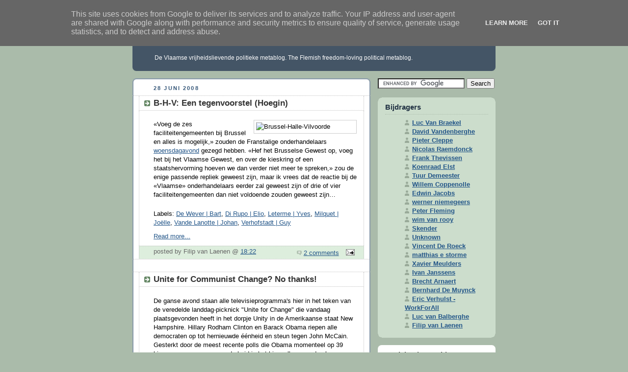

--- FILE ---
content_type: text/html; charset=UTF-8
request_url: https://www.inflandersfields.eu/2008/06/
body_size: 53631
content:
<!DOCTYPE html PUBLIC "-//W3C//DTD XHTML 1.0 Strict//EN" "http://www.w3.org/TR/xhtml1/DTD/xhtml1-strict.dtd">



<html xmlns="http://www.w3.org/1999/xhtml" xml:lang="en" lang="en">

<head>
<meta name="verify-v1" content="KlOCLVmpRynFWE+/N6gRwap5xxN1Qc9MYRO8c6QlQZI=" />
  <title>In Flanders Fields: juni 2008</title>

  <script type="text/javascript">(function() { (function(){function b(g){this.t={};this.tick=function(h,m,f){var n=f!=void 0?f:(new Date).getTime();this.t[h]=[n,m];if(f==void 0)try{window.console.timeStamp("CSI/"+h)}catch(q){}};this.getStartTickTime=function(){return this.t.start[0]};this.tick("start",null,g)}var a;if(window.performance)var e=(a=window.performance.timing)&&a.responseStart;var p=e>0?new b(e):new b;window.jstiming={Timer:b,load:p};if(a){var c=a.navigationStart;c>0&&e>=c&&(window.jstiming.srt=e-c)}if(a){var d=window.jstiming.load;
c>0&&e>=c&&(d.tick("_wtsrt",void 0,c),d.tick("wtsrt_","_wtsrt",e),d.tick("tbsd_","wtsrt_"))}try{a=null,window.chrome&&window.chrome.csi&&(a=Math.floor(window.chrome.csi().pageT),d&&c>0&&(d.tick("_tbnd",void 0,window.chrome.csi().startE),d.tick("tbnd_","_tbnd",c))),a==null&&window.gtbExternal&&(a=window.gtbExternal.pageT()),a==null&&window.external&&(a=window.external.pageT,d&&c>0&&(d.tick("_tbnd",void 0,window.external.startE),d.tick("tbnd_","_tbnd",c))),a&&(window.jstiming.pt=a)}catch(g){}})();window.tickAboveFold=function(b){var a=0;if(b.offsetParent){do a+=b.offsetTop;while(b=b.offsetParent)}b=a;b<=750&&window.jstiming.load.tick("aft")};var k=!1;function l(){k||(k=!0,window.jstiming.load.tick("firstScrollTime"))}window.addEventListener?window.addEventListener("scroll",l,!1):window.attachEvent("onscroll",l);
 })();</script><script type="text/javascript">function a(){var b=window.location.href,c=b.split("?");switch(c.length){case 1:return b+"?m=1";case 2:return c[1].search("(^|&)m=")>=0?null:b+"&m=1";default:return null}}var d=navigator.userAgent;if(d.indexOf("Mobile")!=-1&&d.indexOf("WebKit")!=-1&&d.indexOf("iPad")==-1||d.indexOf("Opera Mini")!=-1||d.indexOf("IEMobile")!=-1){var e=a();e&&window.location.replace(e)};
</script><meta http-equiv="Content-Type" content="text/html; charset=UTF-8" />
<meta name="generator" content="Blogger" />
<link rel="icon" type="image/vnd.microsoft.icon" href="https://www.blogger.com/favicon.ico"/>
<link rel="alternate" type="application/atom+xml" title="In Flanders Fields - Atom" href="https://www.inflandersfields.eu/feeds/posts/default" />
<link rel="alternate" type="application/rss+xml" title="In Flanders Fields - RSS" href="https://www.inflandersfields.eu/feeds/posts/default?alt=rss" />
<link rel="service.post" type="application/atom+xml" title="In Flanders Fields - Atom" href="https://www.blogger.com/feeds/13537186/posts/default" />
<link rel="stylesheet" type="text/css" href="https://www.blogger.com/static/v1/v-css/1601750677-blog_controls.css"/>
<link rel="stylesheet" type="text/css" href="https://www.blogger.com/dyn-css/authorization.css?targetBlogID=13537186&zx=d4c12e30-1e78-48b2-917c-61e33c4ea733"/>


  <style type="text/css">
/*
-----------------------------------------------
Blogger Template Style
Name:     Rounders
Designer: Douglas Bowman
URL:      www.stopdesign.com
Date:     27 Feb 2004
----------------------------------------------- */
#navbar-iframe {
   display: none;
}

body {
  background:#aba;
  margin:0;
  padding:20px 10px;
  text-align:center;
  font:x-small/1.5em "Trebuchet MS",Verdana,Arial,Sans-serif;
  color:#333;
  font-size/* */:/**/small;
  font-size: /**/small;
  }


/* Page Structure
----------------------------------------------- */
/* The images which help create rounded corners depend on the 
   following widths and measurements. If you want to change 
   these measurements, the images will also need to change.
   */
#content {
  width:740px;
  margin:0 auto;
  text-align:left;
  }
#main {
  width:485px;
  float:left;
  background:#fff url("//www.blogblog.com/rounders/corners_main_bot.gif") no-repeat left bottom;
  margin:15px 0 0;
  padding:0 0 10px;
  color:#000;
  font-size:97%;
  line-height:1.5em;
  overflow: hidden; /* added by LVB */
  }
#main2 {
  float:left;
  width:100%;
  background:url("//www.blogblog.com/rounders/corners_main_top.gif") no-repeat left top;
  padding:10px 0 0;
  }
#main3 {
  background:url("//www.blogblog.com/rounders/rails_main.gif") repeat-y;
  padding:0;
  }
#sidebar {
  width:240px;
  float:right;
  margin:15px 0 0;
  font-size:97%;
  line-height:1.5em;
  overflow: hidden;

  }


/* Links
----------------------------------------------- */
a:link {
  color:#258;
  }
a:visited {
  color:#666;
  }
a:hover {
  color:#c63;
  }
a img {
  border-width:0;
  }


/* Blog Header
----------------------------------------------- */
#header {
  background:#456 url("//www.blogblog.com/rounders/corners_cap_top.gif") no-repeat left top;
  margin:0 0 0;
  padding:8px 0 0;
  color:#fff;
  }
#header div {
  background:url("//www.blogblog.com/rounders/corners_cap_bot.gif") no-repeat left bottom;
  padding:0 15px 8px;
  }
#blog-title {
  margin:0;
  padding:10px 30px 5px;
  font-size:200%;
  line-height:1.2em;
  }
#blog-title a {
  text-decoration:none;
  color:#fff;
  }
#description {
  margin:0;
  padding:5px 30px 10px;
  font-size:94%;
  line-height:1.5em;
  }


/* Posts
----------------------------------------------- */
.date-header {
  margin:0 28px 0 43px;
  font-size:85%;
  line-height:2em;
  text-transform:uppercase;
  letter-spacing:.2em;
  color:#357;
  }
.post {
  margin:.3em 0 25px;
  padding:0 13px;
  border:1px dotted #bbb;
  border-width:1px 0;
  }
.post-title {
  margin:0;
  font-size:135%;
  line-height:1.5em;
  background:url("//www.blogblog.com/rounders/icon_arrow.gif") no-repeat 10px .5em;
  display:block;
  border:1px dotted #bbb;
  border-width:0 1px 1px;
  padding:2px 14px 2px 29px;
  color:#333;
  }
a.title-link, .post-title strong {
  text-decoration:none;
  display:block;
  }
a.title-link:hover {
  background-color:#ded;
  color:#000;
  }
.post-body {
  border:1px dotted #bbb;
  border-width:0 1px 1px;
  border-bottom-color:#fff;
  padding:10px 14px 1px 29px;
  }
html>body .post-body {
  border-bottom-width:0;
  }
.post p {
  margin:0 0 .75em;
  }
p.post-footer {
  background:#ded;
  margin:0;
  padding:2px 14px 2px 29px;
  border:1px dotted #bbb;
  border-width:1px;
  border-bottom:1px solid #eee;
  font-size:100%;
  line-height:1.5em;
  color:#666;
  text-align:right;
  }
html>body p.post-footer {
  border-bottom-color:transparent;
  }
p.post-footer em {
  display:block;
  float:left;
  text-align:left;
  font-style:normal;
  }
a.comment-link {
  /* IE5.0/Win doesn't apply padding to inline elements,
     so we hide these two declarations from it */
  background/* */:/**/url("//www.blogblog.com/rounders/icon_comment.gif") no-repeat 0 45%;
  padding-left:14px;
  }
html>body a.comment-link {
  /* Respecified, for IE5/Mac's benefit */
  background:url("//www.blogblog.com/rounders/icon_comment.gif") no-repeat 0 45%;
  padding-left:14px;
  }
.post img {
  margin:0 0 5px 0;
  padding:4px;
  border:1px solid #ccc;
  }
.post img.wikipedialink {
padding:0px;
border:0px;
}
blockquote {
  margin:.75em 0;
  border:1px dotted #ccc;
  border-width:1px 0;
  padding:5px 15px;
  color:#666;
  }
.post blockquote p {
  margin:.5em 0;
  }


/* Comments
----------------------------------------------- */
#comments {
  margin:-25px 13px 0;
  border:1px dotted #ccc;
  border-width:0 1px 1px;
  padding:20px 0 15px 0;
  }
#comments h4 {
  margin:0 0 10px;
  padding:0 14px 2px 29px;
  border-bottom:1px dotted #ccc;
  font-size:120%;
  line-height:1.4em;
  color:#333;
  }
#comments-block {
  margin:0 15px 0 9px;
  }
.comment-data {
  background:url("//www.blogblog.com/rounders/icon_comment.gif") no-repeat 2px .3em;
  margin:.5em 0;
  padding:0 0 0 20px;
  color:#666;
  }
.comment-poster {
  font-weight:bold;
  }
.comment-body {
  margin:0 0 1.25em;
  padding:0 0 0 20px;
  }
.comment-body p {
  margin:0 0 .5em;
  }
.comment-timestamp {
  margin:0 0 .5em;
  padding:0 0 .75em 20px;
  color:#666;
  }
.comment-timestamp a:link {
  color:#666;
  }
.deleted-comment {
  font-style:italic;
  color:gray;
  }


/* Profile
----------------------------------------------- */
#profile-container {
  background:#cdc url("//www.blogblog.com/rounders/corners_prof_bot.gif") no-repeat left bottom;
  margin:0 0 15px;
  padding:0 0 10px;
  color:#345;
  }
#profile-container h2 {
  background:url("//www.blogblog.com/rounders/corners_prof_top.gif") no-repeat left top;
  padding:10px 15px .2em;
  margin:0;
  border-width:0;
  font-size:115%;
  line-height:1.5em;
  color:#234;
  }
.profile-datablock {
  margin:0 15px .5em;
  border-top:1px dotted #aba;
  padding-top:8px;
  }
.profile-img {display:inline;}
.profile-img img {
  float:left;
  margin:0 10px 5px 0;
  border:4px solid #fff;
  }
.profile-data strong {

  display:block;
  }
#profile-container p {
  margin:0 15px .5em;
  }
#profile-container .profile-textblock {
  clear:left;
  }
#profile-container a {
  color:#258;
  }
.profile-link a {
  background:url("//www.blogblog.com/rounders/icon_profile.gif") no-repeat 0 .1em;
  padding-left:15px;
  font-weight:bold;
  }
ul.profile-datablock {
  list-style-type:none;
  }


/* Sidebar Boxes
----------------------------------------------- */
.box {
  background:#fff url("//www.blogblog.com/rounders/corners_side_top.gif") no-repeat left top;
  margin:0 0 15px;
  padding:10px 0 0;
  color:#666;
  }
.box2 {
  background:url("//www.blogblog.com/rounders/corners_side_bot.gif") no-repeat left bottom;
  padding:0 13px 8px;
  }
.sidebar-title {
  margin:0;
  padding:0 0 .2em;
  border-bottom:1px dotted #9b9;
  font-size:115%;
  line-height:1.5em;
  color:#333;
  }
.box ul {
  margin:.5em 0 1.25em;
  padding:0 0px;
  list-style:none;
  }
.box ul li {
  background:url("//www.blogblog.com/rounders/icon_arrow_sm.gif") no-repeat 2px .25em;
  margin:0;
  padding:0 0 3px 16px;
  margin-bottom:3px;
  border-bottom:1px dotted #eee;
  line-height:1.4em;
  }
.box p {
  margin:0 0 .6em;
  }


/* Footer
----------------------------------------------- */
#footer {
  clear:both;
  margin:0;
  padding:15px 0 0;
  }
#footer div {
  background:#456 url("//www.blogblog.com/rounders/corners_cap_top.gif") no-repeat left top;
  padding:8px 0 0;
  color:#fff;
  }
#footer div div {
  background:url("//www.blogblog.com/rounders/corners_cap_bot.gif") no-repeat left bottom;
  padding:0 15px 8px;
  }
#footer hr {display:none;}
#footer p {margin:0;}
#footer a {color:#fff;}

 
   span.fullpost {display:none;}




  </style>


<meta name='google-adsense-platform-account' content='ca-host-pub-1556223355139109'/>
<meta name='google-adsense-platform-domain' content='blogspot.com'/>

<script type="text/javascript" language="javascript">
  // Supply ads personalization default for EEA readers
  // See https://www.blogger.com/go/adspersonalization
  adsbygoogle = window.adsbygoogle || [];
  if (typeof adsbygoogle.requestNonPersonalizedAds === 'undefined') {
    adsbygoogle.requestNonPersonalizedAds = 1;
  }
</script>

<!-- --><style type="text/css">@import url(//www.blogger.com/static/v1/v-css/navbar/3334278262-classic.css);
div.b-mobile {display:none;}
</style>

</head>



<body><script type="text/javascript">
    function setAttributeOnload(object, attribute, val) {
      if(window.addEventListener) {
        window.addEventListener('load',
          function(){ object[attribute] = val; }, false);
      } else {
        window.attachEvent('onload', function(){ object[attribute] = val; });
      }
    }
  </script>
<div id="navbar-iframe-container"></div>
<script type="text/javascript" src="https://apis.google.com/js/platform.js"></script>
<script type="text/javascript">
      gapi.load("gapi.iframes:gapi.iframes.style.bubble", function() {
        if (gapi.iframes && gapi.iframes.getContext) {
          gapi.iframes.getContext().openChild({
              url: 'https://www.blogger.com/navbar/13537186?origin\x3dhttps://www.inflandersfields.eu',
              where: document.getElementById("navbar-iframe-container"),
              id: "navbar-iframe"
          });
        }
      });
    </script>

<!-- Begin #content - Centers all content and provides edges for floated columns -->

<div id="content">



<!-- Blog Header -->

<div id="header"><div>

  <h1 id="blog-title">
    
	In Flanders Fields
	
  </h1>
  <p id="description">De Vlaamse vrijheidslievende politieke metablog. The Flemish freedom-loving political metablog.</p>

</div></div>





<!-- Begin #main - Contains main-column blog content -->

<div id="main"><div id="main2"><div id="main3">



    
  <h2 class="date-header">28 juni 2008</h2>
  

         <!-- Begin .post -->

  <div class="post"><a name="8411026978202916899"></a>

     
	 <a href="http://hoegin.blogspot.com/2008/06/b-h-v-een-tegenvoorstel.html" title="external link" class="title-link">
    <h3 class="post-title">
	 B-H-V: Een tegenvoorstel (Hoegin)
    </h3>
	 </a>
    

         <div class="post-body">

          <p>
      <div style="clear:both;"></div><span class="inleiding"><img src="https://lh3.googleusercontent.com/blogger_img_proxy/AEn0k_uknvTMBI6t_2VYLOfCoMvKfc3P9FGra-vyyIFWgQ3b6PzUcgiX7hIQUf82v-Uuf8XoxifxeN8hBJQzYJhnrP6IuWKU65cLLbe82oFdAnr8wqXSi54ut_YXgs3UhWaFckUXymdfVN5i=s0-d" alt="Brussel-Halle-Vilvoorde" align="right" hspace="5" vspace="5" width="200">&laquo;Voeg de zes faciliteitengemeenten bij Brussel en alles is mogelijk,&raquo; zouden de Franstalige onderhandelaars <a href="http://www.standaard.be/Artikel/Detail.aspx?artikelId=FL1TKIRG">woensdagavond</a> gezegd hebben. &laquo;Hef het Brusselse Gewest op, voeg het bij het Vlaamse Gewest, en over de kieskring of een staatshervorming hoeven we dan verder niet meer te spreken,&raquo; zou de enige passende repliek geweest zijn, maar ik vrees dat de reactie bij de &laquo;Vlaamse&raquo; onderhandelaars eerder zal geweest zijn of drie of vier faciliteitengemeenten dan niet voldoende zouden geweest zijn&hellip;</span><br /><br /><span class="fullpost">Wanneer je leest met wat voor waanzinnige voorstellen/eisen de Franstalige onderhandelaars durven afkomen op het Heptapus-overleg, vraag je je af wat de Vlamingen bezielt om met zo'n geboefte aan de onderhandelingstafel te blijven zitten. Gebiedsuitbreiding, daar is het de Franstaligen om te doen, en niets anders, maar <a href="http://www.yvesleterme.be/">Yves Leterme</a> en de zijnen blijven halsstarrig geloven dat een eerbaar akkoord mogelijk zou zijn tegen 15 juli. Zij dolen.<br /><br />Neem nu het voorstel om de faciliteitengemeenten bij Brussel te voegen. Als de Vlaamse onderhandelaars daar werkelijk toe bereid zouden zijn, kunnen ze best meteen ook maar politiek asiel aanvragen in Brussel of Walloni&euml;, want in Vlaanderen zullen ze niet meer welkom zijn. De afschaffing van het Brusselse Gewest als tegeneis is het enige gepaste antwoord op zo'n provocatie als men al aan de onderhandelingstafel wil blijven zitten. Wat deze eis van de Franstaligen in ieder geval uitstekend illustreert is dat <a href="http://nl.wikipedia.org/wiki/Guy_Verhofstadt">Guy Verhofstadt</a> blijkbaar tot veel, heel veel bereid was in 2005, met, laten we dat toch ook niet vergeten, de schuldige medeplichtigheid van toenmalig B-H-V-biechtvader <a href="http://www.johanvandelanotte.be/">Johan vande Lanotte</a>. De eerste wordt vandaag in de media uitgebreid opgehemeld alsof hij de Redder des Vaderlands zou zijn, hoewel de titel Uiteindelijke en Feitelijke Doodgraver van Belgi&euml; waarschijnlijk een pak dichter bij de waarheid zou zijn. (Niet dat we erom zouden treuren&hellip;) De tweede daarentegen is volledig uit de media verdwenen, maar dat heeft misschien meer te maken met de rode corruptieschandalen in Oostende waarover de bevriende pers &ndash;en welke pers in Vlaanderen is niet rood bevriend?&ndash; niet wenst te berichten.<br /><br />Maar over de opheffing van het Brussels Gewest gesproken, misschien moest een <a href="http://www.n-va.be/partij/wieiswie/cv/dewever_bart.asp">Bart de Wever</a> dat maar eens in alle ernst op de onderhandelingstafel smijten? Als de Franstaligen wel om gebiedsuitbreiding mogen vragen, waarom de Vlamingen dan ook niet? En als het de Franstaligen erom te doen is de faciliteitengemeenten en de Brusselse agglomeratie in &eacute;&eacute;n gewest onder te brengen, ja zelfs met bijna het volledige hinterland erbij, dan zou dat meteen ook verwezenlijkt zijn. Wat dat hinterland betreft, als dat toch zo'n bekommernis is voor de Franstaligen, en dat blijkt toch duidelijk uit de vele wetenschappelijke studies die zij daarover publiceren, kan er zelfs over nagedacht worden ook Waterloo en Terhulpen tot het Vlaamse Gewest toe te laten. Verder hoeft de kieskring Brussel-Halle-Vilvoorde in zo&aelig;'n scenario niet meer gesplitst te worden, maar kan ze gewoonweg samengesmolten worden met de kieskring Leuven, en klaar is kees. Noch het Arbitragehof noch de meest extreme flamingant zouden daar graten in mogen kunnen zien, en de laatste zou er waarschijnlijk zelfs vrede mee kunnen nemen dat in ruil een staatshervorming een paar jaartjes in de koelkast gestopt zou worden. Dan kan de federale regering zich eindelijk ook toeleggen op, jawel <a href="http://www.lecdh.be/mandataires/portrait.php?nr=91-000302-43">Jo&euml;lle Milquet</a> en <a href="http://www.ps.be/leps/eliodirupo/">Elio di Rupo</a>, het sociaal-economische beleid.<br /><br />Alleen een Franstalige van bijzonder kwade wil zou tegen dit voorstel kunnen zijn, maar Franstaligen van kwade wil, dat weet iedereen, dat bestaat niet, ja toch?</span><div style="clear:both; padding-bottom:0.25em"></div><p class="blogger-labels">Labels: <a rel='tag' href="http://www.inflandersfields.eu/search/label/De%20Wever%20%7C%20Bart">De Wever | Bart</a>, <a rel='tag' href="http://www.inflandersfields.eu/search/label/Di%20Rupo%20%7C%20Elio">Di Rupo | Elio</a>, <a rel='tag' href="http://www.inflandersfields.eu/search/label/Leterme%20%7C%20Yves">Leterme | Yves</a>, <a rel='tag' href="http://www.inflandersfields.eu/search/label/Milquet%20%7C%20Jo%C3%ABlle">Milquet | Joëlle</a>, <a rel='tag' href="http://www.inflandersfields.eu/search/label/Vande%20Lanotte%20%7C%20Johan">Vande Lanotte | Johan</a>, <a rel='tag' href="http://www.inflandersfields.eu/search/label/Verhofstadt%20%7C%20Guy">Verhofstadt | Guy</a></p>
   <a href="http://www.inflandersfields.eu/2008/06/b-h-v-een-tegenvoorstel-hoegin.html">Read more...</a><br />
    </p>

        </div>

        <p class="post-footer">

      <em>posted by Filip van Laenen @ <a href="http://www.inflandersfields.eu/2008/06/b-h-v-een-tegenvoorstel-hoegin.html" title="permanent link">18:22</a></em> &nbsp;
      
         <a class="comment-link" href="https://www.blogger.com/comment/fullpage/post/13537186/8411026978202916899" onclick="window.open('https://www.blogger.com/comment/fullpage/post/13537186/8411026978202916899', 'bloggerPopup', 'toolbar=0,scrollbars=1,location=0,statusbar=1,menubar=0,resizable=1,width=400,height=450');return false;">2 comments</a>
       <span class="item-action"><a href="https://www.blogger.com/email-post/13537186/8411026978202916899" title="Post e-mailen"><img class="icon-action" alt="" src="https://resources.blogblog.com/img/icon18_email.gif" height="13" width="18"/></a></span><span class="item-control blog-admin pid-21941977"><a style="border:none;" href="https://www.blogger.com/post-edit.g?blogID=13537186&postID=8411026978202916899&from=pencil" title="Post bewerken"><img class="icon-action" alt="" src="https://resources.blogblog.com/img/icon18_edit_allbkg.gif" height="18" width="18"></a></span>
    </p>

    </div>

  <!-- End .post -->

        <!-- Begin #comments -->
 

  <!-- End #comments -->



    

         <!-- Begin .post -->

  <div class="post"><a name="2034475615372914531"></a>

     
	 <a href="http://www.vincentderoeck.blogspot.com" title="external link" class="title-link">
    <h3 class="post-title">
	 Unite for Communist Change? No thanks!
    </h3>
	 </a>
    

         <div class="post-body">

          <p>
      <div style="clear:both;"></div>De ganse avond staan alle televisieprogramma's hier in het teken van de veredelde landdag-picknick "Unite for Change" die vandaag plaatsgevonden heeft in het dorpje Unity in de Amerikaanse staat New Hampshire. Hillary Rodham Clinton en Barack Obama riepen alle democraten op tot hernieuwde éénheid en steun tegen John McCain. Gesterkt door de meest recente polls die Obama momenteel op 39 kiesmannen van een meerderheid in het kiescollege zouden brengen, heeft nu ook Clinton beslist om achter de kandidatuur van deze zwarte uit Illinois te staan. Of ze alsnog hoopt op het ticket als vice-president is niet zeker, maar natuurlijk wel voer voor de <em>pundits</em>.<br /><br /><span class="fullpost">Dat Obama in de VS, en ook in Europa maar dat is natuurlijk irrelevant voor een nationale Amerikaanse verkiezing, "hot" is en dat zijn loze slogans rond "change we can believe in" het goed doen bij de bevolking, bleek vandaag uit mijn bezoek aan Washington D.C. met het toeristentrammetje waarop zeven personen van verschillende reisgroepjes getooid waren met Obama-petjes, vijf zwarten en twee blanken, en dat niemand een McCain-ornament tentoonspreidde. En ook al bevat elke reclameblok wel een McCain-promotiefilmpje, hij kan hier maar geen komaf maken met zijn oud imago. Natuurlijk is dit misschien niet representatief voor de échte Amerikaanse kiezersdoorsnede, maar dat is wel wat ik hier vandaag ervaren heb.<br /><br />In "The Politico", een gratis politieke duidingskrant in D.C., van vandaag werd de mat uitgeveegd met Clintons oprechtheid omtrent de "unite for change" rally in New Hampshire vandaag. Ook het feit dat deze rally plaatsvindt op dezelfde dag als de plenaire zittingen van de Senaat, zoals vandaag bleek uit de wapperende vlag boven de linkervleugel van het Capitool, en beide Democratische senatoren daar dan ook niet op aanwezig waren, werd door "The Politico" gehekeld. Volgens die gratiskrant hangt van het succes van Barack Obama, en de steun daarin van de Clintons, de politieke toekomst van Hillary zelf af, en wat misschien nog moeilijker vatbaar is, de politieke nalatenschap van Bill Clinton.<br /><br />Hillary heeft de nominatie verloren en zit op zwart zaad - wel kon ze vandaag enkele duizenden dollars triomfantelijk aan de campagne van Obama schenken. Ook binnen de partij is ze niet meer even ongenaakbaar als enkele maanden geleden. Als zij Obama zou blijven schofferen, en hij in november zou winnen, zou haar eigen carrière finito zijn. Moest Bill Clinton Obama niet steunen uit wraakgevoelens of persoonlijke spelletjes, dan riskeert hij het predikaat "de zwartste president uit de geschiedenis" te verliezen, en dat is nog steeds één van de belangrijkste hoekstenen van zijn presidentiële nalatenschap.<br /><br />Op "Fox News" waren ze vanavond andermaal duidelijk: wil Obama écht "change" in Washington en wil hij écht de "independents" aanspreken, dan moet hij zich niet teveel met Hillary inlaten want zij is, aldus de Fox-commentator van dienst, "the most leftist member of the U.S. Senate". De neutralere CNN- en CBS-berichtgeving bracht de onderlinge conflicten binnen de Democratische achterban onder de aandacht. Tijdens de speech van Hillary in Unity overstemde een aanzienlijk deel van de toehoorders het staccato Obama!-geroep met de weinig verhulde slogan "Hillary for President!", en een poll van CNN gaf aan dat nog steeds 37% van de Clinton-kiezers niet op Obama zouden stemmen.<br /><br />Bill Clinton gaf verstek voor de bijeenkomst, want hij was nog in Londen voor de 90ste verjaardag van Nelson Mandela. Ook de afwezigheid van Bill Clinton werd door de analisten aangehaald als een miskenning voor Obama's campagne, net als de ironische uitlating van Clinton dat hij "vooral Obama's klimaatplan wil steunen, want dat het beter is dan dat van McCain". Volgens CNN staat Obama amper voor 7% meer CO2-reducties dan McCain... Het is, ondanks alles, dus nog steeds geen éénheid, en dat dit aan blijft houden, is stilaan de laatste hoop voor McCain geworden, want als iemand de verkeerde race gevoerd heeft, is hij het wel. Hij heeft de maanden voorsprong verkwanseld en Obama, ondanks de smerige voorverkiezingen, in stelling gebracht voor het presidentsschap in november.<br /><br />Het blijven interessante tijden, zeker als men in het hart van de Amerikaanse politiek kan verblijven in deze periode en alles op straat aan den lijve kan ondervinden, maar ik vrees toch dat we in november na acht jaar Republikeins bewind een Democraat aan de macht gaan hebben, met alle nefaste gevolgen van dien, al dan niet met cryptocommuniste Hillary Clinton aan zijn zijde. Nu stelde Wolf Blitzer ons vanavond wel ergens gerust: ook in 2004 leidde John Kerry in alle peilingen, maar uiteindelijk ging hij toch kansloos de boot in.<br /><br /><a onblur="try {parent.deselectBloggerImageGracefully();} catch(e) {}" href="https://blogger.googleusercontent.com/img/b/R29vZ2xl/AVvXsEjfD7R3zPujVC-UHY9i1_5LPzUHeDor69QwwQMc0ZJ78a9-pgc2kApmFpoNhl-scW6nsxnR57wq4p6lJsICu1fDx_o2YHy7iGcSaHC3_AplzFUICe0_hVTijYGO-eQzy12yOBnH/s1600-h/Cartoon+Maakbare+Samenleving.jpg"><img style="margin: 0px auto 10px; display: block; text-align: center; cursor: pointer;" src="https://blogger.googleusercontent.com/img/b/R29vZ2xl/AVvXsEjfD7R3zPujVC-UHY9i1_5LPzUHeDor69QwwQMc0ZJ78a9-pgc2kApmFpoNhl-scW6nsxnR57wq4p6lJsICu1fDx_o2YHy7iGcSaHC3_AplzFUICe0_hVTijYGO-eQzy12yOBnH/s320/Cartoon+Maakbare+Samenleving.jpg" alt="" id="BLOGGER_PHOTO_ID_5216760649128352066" border="0" /></a><br /><em>My personal conclusion: "Unite for Communist Change? No thanks!"</em><br /><br /></span><div style="clear:both; padding-bottom:0.25em"></div>
   <a href="http://www.inflandersfields.eu/2008/06/unite-for-communist-change-no-thanks.html">Read more...</a><br />
    </p>

        </div>

        <p class="post-footer">

      <em>posted by Vincent De Roeck @ <a href="http://www.inflandersfields.eu/2008/06/unite-for-communist-change-no-thanks.html" title="permanent link">04:28</a></em> &nbsp;
      
         <a class="comment-link" href="https://www.blogger.com/comment/fullpage/post/13537186/2034475615372914531" onclick="window.open('https://www.blogger.com/comment/fullpage/post/13537186/2034475615372914531', 'bloggerPopup', 'toolbar=0,scrollbars=1,location=0,statusbar=1,menubar=0,resizable=1,width=400,height=450');return false;">4 comments</a>
       <span class="item-action"><a href="https://www.blogger.com/email-post/13537186/2034475615372914531" title="Post e-mailen"><img class="icon-action" alt="" src="https://resources.blogblog.com/img/icon18_email.gif" height="13" width="18"/></a></span><span class="item-control blog-admin pid-215524633"><a style="border:none;" href="https://www.blogger.com/post-edit.g?blogID=13537186&postID=2034475615372914531&from=pencil" title="Post bewerken"><img class="icon-action" alt="" src="https://resources.blogblog.com/img/icon18_edit_allbkg.gif" height="18" width="18"></a></span>
    </p>

    </div>

  <!-- End .post -->

        <!-- Begin #comments -->
 

  <!-- End #comments -->



    

         <!-- Begin .post -->

  <div class="post"><a name="6167629717691830967"></a>

     
	 <a href="http://www.vincentderoeck.blogspot.com" title="external link" class="title-link">
    <h3 class="post-title">
	 Europa is binnen enkele decennia nog evenveel waard als na de inslag van een neutronbom
    </h3>
	 </a>
    

         <div class="post-body">

          <p>
      <div style="clear:both;"></div><span style="font-style: italic;font-size:85%;" >Europe by the end of this century will be a continent after the neutron bomb. The grand buildings will still be standing, but the people who built them will be gone.</span><br /><br /><span class="fullpost">Dit citaat van de Canadese politieke activist en gevierd schrijver Mark Steyn vond ik vandaag via de Nederlandse weblog "<a href="http://www.hetvrijevolk.com/">Het Vrije Volk</a>", waar ondergetekende al enkele maanden voor schrijft. Het vertaalt op meesterlijke wijze de kijk van Amerikaanse conservatieven op de Europese polemiek van de laatste jaren, die inderdaad, als hij zich doorzet, het ganse Europese continent binnen enkele decennia op de rand van de afgrond zal brengen.<br /><br />Europa geeft toe aan de grillen van islamfundi's, aan de integratieweigering van niet-westerse immigranten, aan de eisen van cultuurrelativerende multi-nihilisten en aan de idée-fixe dat burgers de overheid dankbaar moeten zijn voor hun persoonlijk succes en rijkdom, en dus met de glimlach braaf belastingen moeten blijven betalen. Deze links egalitaire cocktail heeft Europa haar koppositie al doen verliezen na WO-2, en vandaag zijn we nog verder van huis dan pakweg twintig jaar geleden. Het pessimisme van Steyn is in wezen dan ook puur realisme: Europa stevent af op haar eigen ondergang, en wij doen daar niets aan. Vandaar dit waarschuwend citaat.<br /><br /><a href="http://www.steynonline.com/">Mark Steyn</a> schreef over de ondergang van Europa een schitterend boek dat ik éénieder dan ook warm kan aanbevelen, "<a href="http://en.wikipedia.org/wiki/America_Alone">America Alone: the End of the World as We Know It</a>", en organiseerde in juni 2007 over de "<a href="http://www.americanfreedomalliance.org/microsite/collapseofeurope/program.htm">Collapse of Europe</a>" een heuse conferentie in Californië, in samenwerking met de "<a href="http://www.americanfreedomalliance.org/">American Freedom Alliance</a>". Ook de Vlaamse academicus <a href="http://www.ieru.ugent.be/Members.html">Marc Cogen</a> was daarop trouwens aanwezig. Via een Canadese duidingswebsite kan je <a href="http://www.macleans.ca/article.jsp?content=20061023_134898_134898&amp;source">een fragment uit dat boek</a> nalezen.<br /><br /><br /></span><div style="clear:both; padding-bottom:0.25em"></div>
   <a href="http://www.inflandersfields.eu/2008/06/europa-is-binnen-enkele-decennia-nog.html">Read more...</a><br />
    </p>

        </div>

        <p class="post-footer">

      <em>posted by Vincent De Roeck @ <a href="http://www.inflandersfields.eu/2008/06/europa-is-binnen-enkele-decennia-nog.html" title="permanent link">00:04</a></em> &nbsp;
      
         <a class="comment-link" href="https://www.blogger.com/comment/fullpage/post/13537186/6167629717691830967" onclick="window.open('https://www.blogger.com/comment/fullpage/post/13537186/6167629717691830967', 'bloggerPopup', 'toolbar=0,scrollbars=1,location=0,statusbar=1,menubar=0,resizable=1,width=400,height=450');return false;">4 comments</a>
       <span class="item-action"><a href="https://www.blogger.com/email-post/13537186/6167629717691830967" title="Post e-mailen"><img class="icon-action" alt="" src="https://resources.blogblog.com/img/icon18_email.gif" height="13" width="18"/></a></span><span class="item-control blog-admin pid-215524633"><a style="border:none;" href="https://www.blogger.com/post-edit.g?blogID=13537186&postID=6167629717691830967&from=pencil" title="Post bewerken"><img class="icon-action" alt="" src="https://resources.blogblog.com/img/icon18_edit_allbkg.gif" height="18" width="18"></a></span>
    </p>

    </div>

  <!-- End .post -->

        <!-- Begin #comments -->
 

  <!-- End #comments -->



    
  <h2 class="date-header">27 juni 2008</h2>
  

         <!-- Begin .post -->

  <div class="post"><a name="2854322617648452817"></a>

     
	 <a href="http://hoegin.blogspot.com/2008/06/peilingen-la-libre-belgique-de.html" title="external link" class="title-link">
    <h3 class="post-title">
	 Peilingen La Libre Belgique-De Standaard/VRT tegenstrijdig (Hoegin)
    </h3>
	 </a>
    

         <div class="post-body">

          <p>
      <div style="clear:both;"></div><span class="inleiding"><a href="http://home.online.no/%7Evlaenen/hoegin/p20080627-vl.gif"><img src="https://lh3.googleusercontent.com/blogger_img_proxy/AEn0k_sFZbo_K4IXtoRjz5lfbPU13VxoUM23i2ssmoSz29r2zaRQDp1qYfdvQQFhqOyHiNT8faOyRvl2pXoDq-j0NBxM04BmgkwgoxV1SNXkFwQaJG4qtkZZC1PjnKY2=s0-d" alt="Alle Vlaamse peilingen sedert 2006" align="right" width="200"></a>Deze avond <a href="http://www.deredactie.be/cm/de.redactie/politiek/080627_peiling_partijverschuivingen">publiceerden</a> <a href="http://www.standaard.be/"><i>De Standaard</i></a> en de <a href="http://www.vrt.be/"><font style="font-variant:small-caps;text-transform:lowercase">VRT</font></a> de resultaten van een peiling, de derde al deze maand na <a href="http://hoegin.blogspot.com/2008/06/peiling-het-laatste-nieuws-winst-voor.html">die</a> van <a href="http://www.hln.be/"><i>Het Laatste Nieuws</i></a> en <a href="http://www.lalibre.be/"><i>La Libre Belgique</i></a>. Opvallend is dat de resultaten van deze peiling voor de grote partijen niet gelijklopend zijn met die van <i>La Libre Belgique</i>. Wat moeten we daarvan denken?</span><br /><br /><span class="fullpost">Traditioneel wordt de peiling van <i>La Libre Belgique</i> beschouwd als de meer betrouwbare, maar bij de laatste twee verkiezingen bleken de peilingen van <i>De Standaard</i>/<font style="font-variant:small-caps;text-transform:lowercase">VRT</font> dichter bij de uiteindelijke verkiezingsresultaten te zitten. Geen van de twee kan uiteraard enige garanties geven dat ze <i>vandaag</i> de meest betrouwbare is, en dus moet de lezer zelf maar een oordeel vellen. Even de resultaten van de twee laatste peilingen naast mekaar leggen is hoe dan ook een interessante oefening.<br /><br /><a href="http://home.online.no/%7Evlaenen/hoegin/p20080627-vl-15-35.gif"><img src="https://lh3.googleusercontent.com/blogger_img_proxy/AEn0k_s0RuHtg9YZH1XgB6zB2nfm5vUn8JcKqOG233h8G3TyxKqaQ4wCI2FEUDWWNmgb-MagNEtDoSYad8dvtXRCP4xcP3xX-rxNez9nsYaYUuqmI4HYb10o2fwQbjOgLjkcJQ9w=s0-d" alt="Alle Vlaamse peilingen sedert 2006 (15-35%)" align="left" width="200"></a>Beginnen we met de grote Vlaamse partijen, want het is daar dat de twee peilers duidelijk van mening verschillen. &laquo;<a href="http://www.standaard.be/Artikel/Detail.aspx?artikelId=DMF27062008_093">Leterme gaat kopje-onder</a>&raquo;, pakt <i>De Standaard</i> uit, maar is dat werkelijk zo? Het Vlaams Kartel gaat vergeleken met de verkiezingen en de vorige peiling inderdaad significant achteruit, maar de peiling van <i>La Libre Belgique</i> minder dan twee weken geleden merkte daar niets van en gaf nog een <i>status quo</i> aan voor <a href="http://www.yvesleterme.be/">Yves Leterme</a> en zijn kartel. Gaan we verder terug in de tijd duikt het laatste peilingsresultaat van <a href="http://www.lesoir.be/"><i>Le Soir</i></a>/<a href="http://www.rtbf.be/"><font style="font-variant:small-caps;text-transform:lowercase">RTB</font>f</a> op, dat niet zo ver uit de buurt van het resultaat van <i>De Standaard</i>/<font style="font-variant:small-caps;text-transform:lowercase">VRT</font> van vandaag zit, en geen van de laatste vier peilingen geeft het kartel een winst. Het is duidelijk dat <font style="font-variant:small-caps;text-transform:lowercase">CD&amp;V</font>-<font style="font-variant:small-caps;text-transform:lowercase">N-VA</font> op dit ogenblik de wind niet in de zeilen heeft, maar of de toestand echt zo ernstig als <i>De Standaard</i> wil laten uitschuinen is toch maar zeer de vraag.<br /><br />Een belangrijkere vraag is misschien wat het effect van deze uitslag zal zijn op de <font style="font-variant:small-caps;text-transform:lowercase">CD&amp;V</font> en de <font style="font-variant:small-caps;text-transform:lowercase">N-VA</font>, en daarmee ook de Heptapus-onderhandelingen die op dit ogenblik aan de gang zijn. Zal het Kartel door deze slechte peiling haar standpunt verstrakken, met eventueel de val van de federale regering tot gevolg, of zal ze er eerder voor zorgen dat het Kartel meer bereid zal zijn toegevingen te doen om Yves Leterme in het zadel te houden en verkiezingen te vermijden?<br /><br />Kijken we vervolgens naar de tweede Vlaamse partij, het Vlaams Belang. Die partij doet het al langer slecht in de peilingen, maar lijkt zich nu te stabiliseren. Ook hier is er een meningsverschil tussen <i>De Standaard</i>/<font style="font-variant:small-caps;text-transform:lowercase">VRT</font> en <i>La Libre Belgique</i>, maar niet zo uitgesproken. Voor de Open Vld is het verschil wel groot, groter zelfs dan voor het Vlaams Kartel: <i>De Standaard</i>/<font style="font-variant:small-caps;text-transform:lowercase">VRT</font> geeft de partij een lichte winst (bijna-significant verschil), terwijl <i>La Libre Belgique</i> de partij nog een klein verlies gaf (eveneens een bijna-significant verschil). Waar er uiteindelijk weinig twijfel over lijkt te bestaan dat zowel het Vlaams Kartel als het Vlaams Belang vandaag tegen negatieve cijfers moeten aankijken, is het dus zeer de vraag of de Open Vld nu goed bezig is en op winst staat, dan wel zich zorgen dient te maken omdat het op verlies staat. Gemiddeld staat de partij op een <i>status quo</i>, en misschien is dat nog het enige verstandige dat op dit ogenblik over die partij gezegd kan worden.<br /><br />De eerste formatie waarover de meningen onder de peilers wel gelijk lopen is overigens het kartel sp.a-Vl.Pro: een <i>status quo</i>, al kan dat voor die formatie na de historische nederlaag van 2007 bezwaarlijk positief nieuws genoemd worden.<br /><br /><a href="http://home.online.no/%7Evlaenen/hoegin/p20080627-vl-0-15.gif"><img src="https://lh3.googleusercontent.com/blogger_img_proxy/AEn0k_slDOXaKIPKaG-JP-hcPDw34zaHI4IreWCQ0KVBOWh3A7IWMx-kCSqIi3ncbLOS9cafN8TdIyRn7HG14Y04LdY8ojc41zWWeS8Z8jA1hn5Q8F5p1S5Itx8taUtXjqbabz8=s0-d" alt="Alle Vlaamse peilingen sedert 2006 (0-15%)" align="right" width="200"></a>Twee andere partijen waarover er eensgezindheid bestaat zijn Lijst Dedecker en Groen!. Lijst Dedecker staat op stevige winst, en komt voor het eerst met een ruime marge boven de drempel van de tien procent uit. Voor die partij is de vraag al lang niet meer &oacute;f ze winst zal maken, maar hoeveel. Een positie waar men op dit ogenblik bij Groen! alleen maar kan van dromen, want de partij blijft ter plaatse trappelen op een oncomfortabel kleine afstand van de kiesdrempel.<br /><br /><a href="http://home.online.no/%7Evlaenen/hoegin/p20080615-wal-24-36.gif"><img src="https://lh3.googleusercontent.com/blogger_img_proxy/AEn0k_ss3Iiu1mSY9Gn_tiU6qE4VuVNH4TGGZTu2pYX4aL3AKK2t0Fu7QZFYdDRpYFvzuM6k5SewglJPMOdweTj5DZOO07UjLzdaZ8DpjM4RVTIrENQeE1-DiguGvae-d-RhqdO-aQ=s0-d" alt="Alle Franstalige peilingen sedert 2006 (24-36%)" align="left" width="200"></a>Tot slot de resultatan van <i>La Libre Belgique</i> voor de Franstalige partijen. <font style="font-variant:small-caps;text-transform:lowercase">MR</font> en <font style="font-variant:small-caps;text-transform:lowercase">PS</font> zijn op dit ogenblik in een duel verwikkeld om zich de grootste Franstalige partij te kunnen noemen. <font style="font-variant:small-caps;text-transform:lowercase">MR</font> lijkt het voorlopig nog te halen, maar kalft langzaam af tegenover de <font style="font-variant:small-caps;text-transform:lowercase">PS</font> die zich aan het stabiliseren is. Hier past misschien wel de bedenking bij dat de peilers vlak voor de laatste verkiezingen de plank fameus missloegen toen ze <font style="font-variant:small-caps;text-transform:lowercase">MR</font> vijf procent onder de <font style="font-variant:small-caps;text-transform:lowercase">PS</font> plaatsten: op de verkiezingsavond bleek de situatie immers precies omgekeerd te zijn.<br /><br /><a href="http://home.online.no/%7Evlaenen/hoegin/p20080615-wal-8-22.gif"><img src="https://lh3.googleusercontent.com/blogger_img_proxy/AEn0k_v_OR5PJKkJ0_ra-omTvNTAH3IceHLReyVED2xf2bHPy9Y29r4AhbiPkn1JHH-7fJByAlLuGOyUuX62jG6QH07KDk3kS2MmKeuW2qrXjkvnSA__8yB_DviY120J2dZwFRvi=s0-d" alt="Alle Franstalige peilingen sedert 2006 (8-22%)" align="right" width="200"></a>CdH zit in de peilingen in een stijgende lijn, en dat verklaart meteen ook waarom <a href="http://www.lecdh.be/mandataires/portrait.php?nr=91-000302-43">Jo&euml;lle Milquet</a> dezer dagen zo zelfverzekerd kan optreden. Ook hier past misschien toch even een kleine terugkoppeling naar 2007, want de peilers overschatten de aanhang van de cdH gemiddeld met meer dan twee procent. Verder Ecolo zit in een stijgende lijn &ndash; of dient men dit eerder een correctie van de peilers tegenover de laatste verkiezingen te noemen? Het verschil tussen cdH en Ecolo is bij alle peilers voorlopig nog meer dan een foutenmarge groot: over de rangorde van de twee partijen kan er voorlopig dus weinig twijfel heersen.<br /><br /><a href="http://home.online.no/%7Evlaenen/hoegin/p20080615-wal-0-10.gif"><img src="https://lh3.googleusercontent.com/blogger_img_proxy/AEn0k_tR34KFXNpTpvbJilj6XhWIyPM8lLszZjgdJDINZrttvjgkhU2YcjdcDhp5qRPUyTWXdwoEfK3uuNqXoscsT8SxVYHIg9JNIHJXmkvRSy-SzUcdWJ6cDuOYPwvCUKwM-s4=s0-d" alt="Alle Franstalige peilingen sedert 2006 (0-10%)" align="left" width="200"></a>En dan het Front National nog, dat nog steeds moet vechten met de kiesdrempel. Op dit ogenblik lijkt de partij zich wat te stabiliseren, net boven die kiesdrempel, in een positie die nog minder comfortabel is dan die van Groen! in Vlaanderen. De meest dramatische peilingen lijken echter voor het Front National voorlopig weer even achter de rug, wat voor de partij misschien toch een magere troost kan zijn.<br /><br /><i>Bijlage: </i> <a href="http://home.online.no/%7Evlaenen/hoegin/p20080627.pdf">Alle Vlaamse en Franstalige peilingen sedert 2006</a> (<font style="font-variant:small-caps;text-transform:lowercase">PDF</font>)</span><div style="clear:both; padding-bottom:0.25em"></div><p class="blogger-labels">Labels: <a rel='tag' href="http://www.inflandersfields.eu/search/label/Leterme%20%7C%20Yves">Leterme | Yves</a>, <a rel='tag' href="http://www.inflandersfields.eu/search/label/Libre%20Belgique%20%7C%20La">Libre Belgique | La</a>, <a rel='tag' href="http://www.inflandersfields.eu/search/label/Milquet%20%7C%20Jo%C3%ABlle">Milquet | Joëlle</a>, <a rel='tag' href="http://www.inflandersfields.eu/search/label/Standaard%20%7C%20De">Standaard | De</a>, <a rel='tag' href="http://www.inflandersfields.eu/search/label/VRT">VRT</a></p>
   <a href="http://www.inflandersfields.eu/2008/06/peilingen-la-libre-belgique-de.html">Read more...</a><br />
    </p>

        </div>

        <p class="post-footer">

      <em>posted by Filip van Laenen @ <a href="http://www.inflandersfields.eu/2008/06/peilingen-la-libre-belgique-de.html" title="permanent link">22:46</a></em> &nbsp;
      
         <a class="comment-link" href="https://www.blogger.com/comment/fullpage/post/13537186/2854322617648452817" onclick="window.open('https://www.blogger.com/comment/fullpage/post/13537186/2854322617648452817', 'bloggerPopup', 'toolbar=0,scrollbars=1,location=0,statusbar=1,menubar=0,resizable=1,width=400,height=450');return false;">1 comments</a>
       <span class="item-action"><a href="https://www.blogger.com/email-post/13537186/2854322617648452817" title="Post e-mailen"><img class="icon-action" alt="" src="https://resources.blogblog.com/img/icon18_email.gif" height="13" width="18"/></a></span><span class="item-control blog-admin pid-21941977"><a style="border:none;" href="https://www.blogger.com/post-edit.g?blogID=13537186&postID=2854322617648452817&from=pencil" title="Post bewerken"><img class="icon-action" alt="" src="https://resources.blogblog.com/img/icon18_edit_allbkg.gif" height="18" width="18"></a></span>
    </p>

    </div>

  <!-- End .post -->

        <!-- Begin #comments -->
 

  <!-- End #comments -->



    

         <!-- Begin .post -->

  <div class="post"><a name="3324878802590486447"></a>

     
	 <a href="http://www.vincentderoeck.blogspot.com" title="external link" class="title-link">
    <h3 class="post-title">
	 Naar een coalitie van democratieën?
    </h3>
	 </a>
    

         <div class="post-body">

          <p>
      <div style="clear:both;"></div>Enige tijd geleden schreef ik <a href="http://vincentderoeck.blogspot.com/2008/03/belgische-vn-ambassadeurs-tijd-om-op-te.html">een artikel over de kritiek van de Verenigde Naties</a> op de Vlaamse Wooncode en op het feit dat Vlaanderen nog steeds niet voldeed aan de VN-criteria inzake “rassengelijkheid” door de afwezigheid van wetten die racismepromotende organisaties buiten de wet stellen. Een deel van dat artikel verscheen als lezersbrief in “De Standaard”. Het artikel droeg als titel “Belgische VN-ambassadeurs, tijd om op te krassen!” en werd ook integraal opgenomen in het LVSV-kwartaalmagazine “Blauwdruk”. Begin deze maand kreeg ik via de Leuvense LVSV-voorzitter een brief van Margriet Hermans, Vlaams Volksvertegenwoordiger en Gemeenschapssenator voor Open Vld, doorgestuurd over dat bewuste artikel. In deze post vinden jullie zowel haar kritiek en opmerkingen, als mijn reactie daarop.<br /><br /><span class="fullpost">De brief van Margriet Hermans ging als volgt:<blockquote>Beste LVSV,<br /><br />Hoewel ik wel een voorstaander ben van supranationale structuren heb ik met aandacht de bijdrage van Vincent De Roeck gelezen in BLAUWDRUK van mei 2008 waarin hij zich wederom als koele minnaar van internationale structuren opstelt.<br /><br />Terecht spreekt hij over deze instellingen als praatbarakken waar geen democratische beslissingen worden genomen om te pleiten voor een idee van John McCain, dat al leefde bij Madeline Allbright, namelijk de oprichting van een liga van democratieën. Volledig akkoord wanneer dit nieuwe orgaan zou bestaan naast de Verenigde Naties. Onderschat het belang van praatbarakken niet. Natuurlijk is het frustrerend te constateren dat dictaturen, pseudo-democratieën en landen die de burgerrechten en /of mensenrechten schenden de plak zwaaien.<br /><br />M.a.w. de VN moeten hervormd worden maar dat is duidelijk nog niet voor morgen. Er gaan zelfs stemmen op om de NATO in die zin te hervormen maar dit is naar mijn bescheiden mening onaanvaardbaar. Een na-oorlogse militaire organisatie kan niet opeens tot een burgerrechtenorganisatie worden omgevormd en zou trouwens een totaal verkeerd signaal zijn naar landen zoals China.<br /><br />Vlaanderen dat recentelijk op de vingers werd getikt door de VN betreffende de Vlaamse Wooncode. Duidelijk een lobby van de Franstaligen in alle internationale organen. Zelf heb ik dit trouwens mogen ondervinden tijdens de laatste COSAC meeting in Slovenië waar ik als enige Nederlandstalige senator aanwezig was. Inderdaad een pijnlijke en onterechte terechtwijzing.<br /><br />Vlaanderen dat niet beantwoordt aan het criterium van rassengelijkheid omdat we geen wetten hebben die organisaties die oproepen tot rassenongelijkheid verbieden en bestraffen daarentegen vind ik een terechte constatatie. We moeten hier dringend tot actie overgaan. De auteur kent me kennelijk heel goed. Je kan het wettelijk verbieden van zulke racistische organisaties, die haat prediken en aanzetten tot haat niet beschouwen als een niet-liberaal standpunt.  Elke eigenheid moet gerespecteerd worden.<br /><br />Margriet Hermans</blockquote><b>Doordat ik deze maand examens had en nadien onmiddellijk naar de Verenigde Staten vertrokken ben, waar ik nu ook verblijf, kon ik pas vandaag de tijd vinden om haar van antwoord te  zijn. Mijn brief en antwoord aan haar gingen als volgt:</b><br /><br />Geachte Mvr. Hermans,<br />Beste Margriet,<br /><br />Met aandacht heb ik uw reactie op mijn artikel “Belgische VN-ambassadeurs, tijd om op te krassen!” in het laatste nummer van het LVSV-magazine “Blauwdruk”, gelezen. Eerst en vooral wil ik u natuurlijk bedanken voor de steun die onze vereniging al jaren van u en vele andere politici geniet en voor het feit dat u zich niet enkel de moeite troost om ons magazine te lezen maar ook om op de inhoud ervan te reageren.<br /><br />Het LVSV heeft immers de ambitie om aan het maatschappelijke debat deel te nemen en bepaalde consequent-liberale ideeën ingang te doen vinden bij politiek en middenveld. Naast onze activiteiten en persberichten, dient ook ons kwartaalblad “Blauwdruk” om fundamentele discussies aan te wakkeren. Het LVSV erkent geen dogma’s of heilige koeien, en durft alles en iedereen in vraag stellen. Het doet ons dan ook plezier om geregeld weerklank te vinden bij derden, in de media of in het concrete themagebonden politieke debat.<br /><br />Natuurlijk moet u ook weten dat het LVSV in de eerste plaats een vereniging van individuen is, en dat de teksten, met uitzondering van persberichten die van de ganse vereniging uitgaan, steeds de persoonlijke mening van de auteur in kwestie vertolken. Dat het liberalisme een huis met vele kamers is, blijkt niet enkel uit de ideologische spagaat tussen het LVSV en de andere liberale organisaties, maar ook uit de eigen interne discussies, en de eigen teksten. De rubriek “Rug aan Rug” in ons magazine is daar trouwens een mooie veruitwendiging van.<br /><br />U stelt in uw inleiding dat ikzelf een “koele minnaar” ben van “supranationale structuren”, en u heeft daar overschot van gelijk in. Ik weiger mij te conformeren naar de politieke correctheid rond internationale organisaties die geen enkele democratische legitimiteit bezitten, maar wel prat durven gaan op een moreel gezag, van welke orde dan ook. De VN is daar het schoolvoorbeeld van, want in tegenstelling tot andere structuren zoals de Europese Unie met haar “parlement”, heeft de VN zelfs geen democratisch schaamlapje. Niet gespeend van enige democratische achtergrond werpt diezelfde VN zich wel op als moraalridder en wereldpolitie.<br /><br />Dat de VN in wezen niets meer is dan een oplossing van de naoorlogse jaren voor de vooroorlogse, dat ze gedomineerd wordt door een Veiligheidsraad die de verouderde machtsverhoudingen tot eeuwige norm gebetonneerd heeft en dat binnen de VN meer en meer macht in handen komt van dictaturen en totalitair geïnspireerde “democratieën”, wordt door de internationalisten wijselijk verzwegen. Maar voor zo’n constructie moet ik, als liberale democraat, passen. Ik ben immers bang van de VN, en geef dat ook gerieflijk toe.<br /><br />Het liberalisme heeft in het Westen het primaat van religie en overheid teruggedrongen en de civiele maatschappij naar voren geschoven, gekoppeld aan vrijwillige economische interacties, die samen een ongeziene rijkdom en levensstandaard hebben weten te genereren, en een absoluut maximum aan individuele vrijheid hebben weten te waarborgen. Ik ben bang dat de door onliberale krachten gecontroleerde éénwereldregering ooit de macht zal hebben om al deze hervormingen terug te draaien. Alleen door subsidiariteit te prediken en lokalisme te bepleiten kan de eventuele restauratie van de geschiedeniswaanzin tegengegaan worden.<br /><br />Ik vind het natuurlijk op zich al bevredigend te kunnen vaststellen uit uw reactie dat er ook bij de Open Vld mandatarissen bereid zijn om mee te stappen in de idee van een “Liga van Democratieën”. Of deze structuur parallel met de VN moet bestaan, los ervan of als onderdeel ervan, laat ik aan de politici over. Ik erken dat het belangrijk is om een permanent overlegplatform in stand te houden tussen alle landen op onze Aarde, een “praatbarak” dus, maar dan moet die overlegstructuur dat ook openlijk toegeven en niet de stiekeme ambitie koesteren om de eigen invloed door machtspolitiek verder te gaan uitbreiden, want het is net dat laatste wat mij vandaag zo ergert aan de bestaande supranationale organisaties.<br /><br />Maar let wel op. Ik spreek hier niet van “internationale” maar van “supranationale” structuren, en deze omschrijving is een bewuste keuze. In tegenstelling tot bi- en multilaterale akkoorden, biedt een supranationale instelling geen vrijwaring van de eigenheid en soevereiniteit van de lidstaten. Bij bi- en multilaterale akkoorden is elke structuur per definitie tijdelijk en blijft deze ondergeschikt aan het nationale bestuursniveau. Bij supranationale instellingen doet de lidstaat onvoorwaardelijk en “eeuwig” afstand van haar zeggenschap in bepaalde materies en plaatst men de supranationale structuur boven het nationale bestuursniveau. Vandaar dat ik uit principe alleen al tegen dat soort soevereiniteitsoverdracht gekant ben. Het is immers inherent irreversibel.<br /><br />De hervorming van de VN, net zoals die van de EU maar dat is een ander verhaal, staat al jaren op de agenda, maar de politieke wil om door te duwen, ontbreekt volledig. Elke lidstaat behoudt haar voorkeursbehandeling of - als ze er nog geen heeft - eist er één op. Frankrijk stelt niets meer voor op het wereldtoneel, maar houdt wel vast aan haar zetel in de Veiligheidsraad. Duitsland en Japan zijn economische grootmachten en dragen veel bij tot het VN-budget, en hopla, plots eisen zij ook een permanente zetel in de Veiligheidsraad op. Door het primaat van de eigen nationale en/of nationalistische agenda’s kan de VN niet hervormd worden. Dat is een feit. We mogen het kind misschien niet met het badwater weggooien, maar bij de VN zie ik al lang het verschil tussen kind en badwater niet meer, of nog meer zelfs: volgens mij is het kind gewoon al lang geleden weggegooid…<br /><br />Ik zie niet in waarom wij nood hebben aan een bijkomende mensenrechtenorganisatie, of eender welke andere internationale structuur. Op economisch vlak hebben we de WHO en EFTA, die op termijn gewoon kan fuseren met haar Noord-Amerikaanse en Aziatische tegenhangers NAFTA en ASEAN. Op defensievlak hebben we de NAVO die via allerlei partnerschappen wereldwijd actief is. Zelfs Rusland levert vandaag al marineschepen voor NAVO-missies in de Middellandse Zee. Op politiek vlak hebben we genoeg aan een VN-achtige praatbarak, naast sterke bilaterale akkoorden. En op vlak van mensenrechten hebben we de Raad van Europa al, al dan niet aangevuld met enkele bijkomende strafhoven. Maar opnieuw wringt daar dan het schoentje van de legitimiteit. Met welk recht veroordeelt een Venezolaanse of Chinese VN-rechter immers een Amerikaanse militair voor misdaden tegen de menselijkheid?<br /><br />Tenslotte haalt u nog aan dat ik uw standpunten inzake vrije meningsuiting en vrijheid van vereniging goed moet kennen want dat de “Margrietfractie binnen Open Vld” het inderdaad eens was met de VN-kritiek op het Vlaamse anti-discriminatiebeleid omdat wij nog steeds geen wetten hebben die discriminatiepromotende organisaties buiten de wet stellen. U stelt dat het bij wet verbieden van zulke organisaties niet onliberaal is, want “elke eigenheid moet gerespecteerd worden”.<br /><br />Eerst en vooral vind ik het natuurlijk bevreemdend te moeten vaststellen dat u enerzijds wel pleit voor respect voor ieders eigenheid, maar anderzijds zelf geen respect kan opbrengen voor groepen wiens “eigenheid” bestaat uit het verkondigen van een mening, moreel verwerpelijk of niet, die indruist tegen uw - en mijn - principes van openheid en tolerantie. Terwijl zij enkel discriminatie prediken, wil u hen wettelijk discrimineren en hun burgerrechten - vrijheid van mening en vereniging - afnemen. Ben ik de enige die daarin een contradictie ziet?<br /><br />En opnieuw steekt mijn intrinsieke angst hier de kop op. Als we de burgerlijke vrijheden in deze situatie zomaar durven afschaffen, waarom zou de overheid dat dan elders ook niet mogen? Waar gaan we de grens trekken? En is dit soort verbodsbepalingen niet eigen aan de ideologieën die we net willen bestrijden? Net zoals de ACLU in de Verenigde Staten, die even enthousiast de discriminatie van zwarten of vrouwen voor de rechtbanken brengt als rechtszaken voor de Ku Klux Klan en de Amerikaanse Nazipartij bekostigt wanneer hun vrijheden van mening en vereniging door de overheid beknot worden, ben ik een objectieve liberaal. Ik ben het niet eens met racisme, maar het verbieden ervan is in mijn ogen nog erger, ook al ben ik het misschien wel eens met de (liberale) intentie achter een verbod. Maar u weet net als ik dat de weg naar de (totalitaire) hel geplaveid is met dergelijke goede intenties…<br /><br />Met citaten kan men alles bewijzen, maar hoe negatief men ze ook bejegent, ze fleuren een tekst op en vatten vaak de essentie meesterlijk samen. Ik wil mijn antwoord op uw reactie dan ook met twee citaten besluiten: één van Voltaire over de vrijheid van meningsuiting en één van Thomas Jefferson over supranationale structuren.<br /><br />- “Je hais vos idées, mais je me ferai tuer pour que vous ayez le droit de les exprimer.”<br />- “Peace, commerce and honest friendship with all nations; entangling alliances with none!”<br /><br />Met vriendelijke groeten,<br />Hoogachtend,<br /><br /><br />Vincent De Roeck<br />Hoofdredacteur Blauwdruk<br />LVSV Leuven<br /><br /></span><div style="clear:both; padding-bottom:0.25em"></div>
   <a href="http://www.inflandersfields.eu/2008/06/naar-een-coalitie-van-democratien.html">Read more...</a><br />
    </p>

        </div>

        <p class="post-footer">

      <em>posted by Vincent De Roeck @ <a href="http://www.inflandersfields.eu/2008/06/naar-een-coalitie-van-democratien.html" title="permanent link">12:15</a></em> &nbsp;
      
         <a class="comment-link" href="https://www.blogger.com/comment/fullpage/post/13537186/3324878802590486447" onclick="window.open('https://www.blogger.com/comment/fullpage/post/13537186/3324878802590486447', 'bloggerPopup', 'toolbar=0,scrollbars=1,location=0,statusbar=1,menubar=0,resizable=1,width=400,height=450');return false;">10 comments</a>
       <span class="item-action"><a href="https://www.blogger.com/email-post/13537186/3324878802590486447" title="Post e-mailen"><img class="icon-action" alt="" src="https://resources.blogblog.com/img/icon18_email.gif" height="13" width="18"/></a></span><span class="item-control blog-admin pid-215524633"><a style="border:none;" href="https://www.blogger.com/post-edit.g?blogID=13537186&postID=3324878802590486447&from=pencil" title="Post bewerken"><img class="icon-action" alt="" src="https://resources.blogblog.com/img/icon18_edit_allbkg.gif" height="18" width="18"></a></span>
    </p>

    </div>

  <!-- End .post -->

        <!-- Begin #comments -->
 

  <!-- End #comments -->



    
  <h2 class="date-header">26 juni 2008</h2>
  

         <!-- Begin .post -->

  <div class="post"><a name="5771941271435564944"></a>

     
	 
    <h3 class="post-title">
	 De Europese instellingen van hun betere kant gezien
    </h3>
	 
    

         <div class="post-body">

          <p>
      <div style="clear:both;"></div><object width="425" height="344"><param name="movie" value="//www.youtube.com/v/xnMtc_QJ4-E&amp;hl=en"></param><embed src="//www.youtube.com/v/xnMtc_QJ4-E&amp;hl=en" type="application/x-shockwave-flash" width="425" height="344"></embed></object><div style="clear:both; padding-bottom:0.25em"></div>
   <a href="http://www.inflandersfields.eu/2008/06/de-europese-instellingen-van-hun-betere.html">Read more...</a><br />
    </p>

        </div>

        <p class="post-footer">

      <em>posted by Pieter Cleppe @ <a href="http://www.inflandersfields.eu/2008/06/de-europese-instellingen-van-hun-betere.html" title="permanent link">10:25</a></em> &nbsp;
      
         <a class="comment-link" href="https://www.blogger.com/comment/fullpage/post/13537186/5771941271435564944" onclick="window.open('https://www.blogger.com/comment/fullpage/post/13537186/5771941271435564944', 'bloggerPopup', 'toolbar=0,scrollbars=1,location=0,statusbar=1,menubar=0,resizable=1,width=400,height=450');return false;">1 comments</a>
       <span class="item-action"><a href="https://www.blogger.com/email-post/13537186/5771941271435564944" title="Post e-mailen"><img class="icon-action" alt="" src="https://resources.blogblog.com/img/icon18_email.gif" height="13" width="18"/></a></span><span class="item-control blog-admin pid-1727919025"><a style="border:none;" href="https://www.blogger.com/post-edit.g?blogID=13537186&postID=5771941271435564944&from=pencil" title="Post bewerken"><img class="icon-action" alt="" src="https://resources.blogblog.com/img/icon18_edit_allbkg.gif" height="18" width="18"></a></span>
    </p>

    </div>

  <!-- End .post -->

        <!-- Begin #comments -->
 

  <!-- End #comments -->



    
  <h2 class="date-header">25 juni 2008</h2>
  

         <!-- Begin .post -->

  <div class="post"><a name="2237341116302075960"></a>

     
	 
    <h3 class="post-title">
	 De Defensienota De Crem.
    </h3>
	 
    

         <div class="post-body">

          <p>
      <div style="clear:both;"></div>De beleidsnota Defensie van minister De Crem werd vandaag vrijgegeven en kan men <a href="http://www.pieterdecrem.be/fileadmin/MEDIA/docs/Politieke_Orientatienota_NL_fin__25-06_12u_.pdf">hier in het Nederlands</a> (PDF) terugvinden. 66 pagina's 'leesplezier' die ik heb doorgenomen. In het kort: niet veel nieuws onder de zon. <span class="fullpost"><br /><br /><br /><span style="font-weight: bold;">Er is geen tot amper budgettaire ruimte dus moet men intern besparen.</span><br /><br />Administratieve vereenvoudiging, overtollig materieel verkopen [F-16's, Leopards I, Agusta's,...], 20% minder generaals, 3300 minder militairen (maar wel een groei van het burgerpersoneel), het Gemengd Loopbaan Concept promoten door militairen te laten afvloeien als ambtenaren naar andere functies buiten Defensie, verkoop van infrastructuur/kazernes - voornamelijk in Vlaanderen wellicht een overblijfsel van Flahaut. De AIV (Piranha IIC) DF90s (met 90mm geschut) vielen ook weg &amp; verkoop van de 18 DF90's van de vaste schijf. Milieu krijgt ook een rol...minder uitstoot en verbruik.<br /><br /><span style="font-weight: bold;">Wat komt erbij? </span>(27/66)<br />- Nieuwe voertuigen voor de Special Forces Group.<br />- Aanschaf beschermingskledij NBC-wapens.<br />- rijsimulatoren AIV en MPPV Dingo 2 aankopen.<br />- Vervanging Airbus A-310 transporttoestellen.<br />- Uitvoer BEST - Belgian Soldier Transformation. Verbetering &amp; informatisering van de infanterie uitrusting<br /><br />Internationale samenwerking: 'ATHENA' internationale satellietcommunicatie, '<a href="http://www.pieterdecrem.be/fileadmin/MEDIA/docs/Politieke_Orientatienota_NL_fin__25-06_12u_.pdf">MUSIS</a>' Intl Imagery via satelliet, generatoren mijnenjagers vervangen, F-16's moderniseren, 'consolidatie M fregatten' (27/66).<br /><br /><span style="font-weight: bold;"> Doelstelling</span>: Meer inzetbaarheid, transparantie, sanering van het budget.<br /><br />Ik lees niet meteen een verschuiving inzake beleid...de <a href="http://en.wikipedia.org/wiki/Petersberg_tasks">5 Petersberg</a> taken staan nog steeds centraal alleen stelt men dat men ook risico's moet durven nemen in plaats van aan de zijlijn te blijven. Pagina's 38/66 tot 39/66 omschrijven de kwantitatieve inzetbaarheid die men wil behalen. Twee Mediane brigades en de Para Commando's worden een regiment. We blijven dus bij wielvoertuigen. Opvallend is ook dat men slechts één fregat operationeel inzetbaar stelt voor 9 maanden en 36/60 F-16's voor verschillende duraties. Men wil meer concentreren in plaats van soldaten over teveel missies te spreiden, logisch.<br /><br /><span style="font-weight: bold;">De kritieken</span>.<br /><object id="deredactie_media_0.4462474096380341" height="340" width="468"> <param name="movie" value="//www.deredactie.be/html/flash/vrtnieuws3/videoPlayer.swf"><param name="allowScriptAccess" value="sameDomain"><param name="flashvars" value="v_thumbRights=VRT&amp;v_videoRights=VRT&amp;v_divId=deredactie_media_0.4462474096380341&amp;v_formatInit=large&amp;v_popup=false&amp;v_subtitle=&amp;v_thumbUrl=http://media.vrtnieuws.net/2008/06/191726537ONL0806255805178_urlFLVThumbnailDir_tmb/0051.jpg&amp;v_title=LEGER+MOET+AFSLANKEN&amp;v_videoUrl=http://media.vrtnieuws.net/2008/06/191726537ONL0806255805178_urlFLVLong.flv"><embed type="application/x-shockwave-flash" name="" src="//www.deredactie.be/html/flash/vrtnieuws3/videoPlayer.swf" quality="high" allowscriptaccess="sameDomain" flashvars="v_thumbRights=VRT&amp;v_videoRights=VRT&amp;v_divId=deredactie_media_0.4462474096380341&amp;v_formatInit=large&amp;v_popup=false&amp;v_subtitle=&amp;v_thumbUrl=http://media.vrtnieuws.net/2008/06/191726537ONL0806255805178_urlFLVThumbnailDir_tmb/0051.jpg&amp;v_title=LEGER+MOET+AFSLANKEN&amp;v_videoUrl=http://media.vrtnieuws.net/2008/06/191726537ONL0806255805178_urlFLVLong.flv" height="340" width="468"></embed>  </object><br /><br />Vaag, onrealistisch en onbetaalbaar...omdat De Crem zijn handen en voeten gebonden zijn door een te krap budget en door een gebrek aan politieke steun.<br /><br />Omdat er maar 34 soldaten Cipier willen worden zou het plan onrealistisch zijn stelt David Geerts. Daarnaast stelt de Minister wel dat er al 800 militairen ingingen om van loopbaan te wijzigen op vrijwillige basis.<br /><br />Groen zegt dat de verkoop van materieel niet zal opbrengen. De Crem verkoopt materiaal dat nooit aangekocht had mogen zijn. De Crem koopt geen 'zwaarder materieel' en investeert er ook niet in want de AIV blijft. De verkoop van de DF90 vormt een klein segmentje en emaneert uit de waanzinnige beslissing van de voormalige minister van Defensie om de 90mm en de Piranha IIIC te kopen met een GvW van 22t. Uit de defensienota lees ik NERGENS dat men zich inschrijft in gevechtsoperaties en lees ik nergens een verzwaring van het materieel. Overtollig materieel verkopen zal moeilijker zijn maar dit valt onder de noemer 'alle kleintjes maken een groot'. We verkopen het omdat men het niet kan/mag/wil moderniseren en omdat het defensiebudget te klein is.<br /><br />Flahaut lacht...hij mag lachen want er is geen significante beleidsverschuiving waarneembaar behalve voor de DF90.<br /><br />Op de website van Deredactie kan men lezen dat De Crem het GLC naar de prullemand verwijst. Doch staat er in de nota: "<span style="color: rgb(0, 102, 0);">Naast deze externe mobiliteit zal, eveneens op vrijwillige basis, voor de</span><br /><span style="color: rgb(0, 102, 0);">beoogde personeelsgroep ook de overstap naar private werkgevers of een zelfstandig beroep worden aangemoedigd. Hiertoe zal de militair een vertrekpremie verwerven die het starten van zijn nieuwe loopbaan moet vergemakkelijken. Met de syndicaten zal nagegaan worden of een </span><span style="color: rgb(0, 102, 0);">bijkomend sociaal vangnet dient voorzien te worden</span>." (32/66).<br /><br />Er staat ook: "<span style="color: rgb(0, 102, 0);">De interne mobiliteit of de overgang van militair personeel naar het </span><span style="color: rgb(0, 102, 0);">burgerkader van Defensie, biedt geen antwoord op het voorliggende budgettaire knelpunt en wordt niet langer vooropgesteld in de aantallen waar het gemengde loopbaanconcept van uitging, namelijk 10.000 burgerfuncties. Militairen die voldoen aan de gevraagde competentieeisen </span><span style="color: rgb(0, 102, 0);">van de opengestelde burgerfuncties komen vanzelfsprekend in aanmerking om deze in te vullen.</span>" (32/66). <span style="font-weight: bold;">Ik lees daarin GEEN verwerping van het GLC</span>. <span style="font-weight: bold;">Ik lees ook nergens dat een optionele schijf van AIV's niet zal worden aangekocht [buiten de DF90's].</span></span><div style="clear:both; padding-bottom:0.25em"></div><p class="blogger-labels">Labels: <a rel='tag' href="http://www.inflandersfields.eu/search/label/Defensiebeleid">Defensiebeleid</a>, <a rel='tag' href="http://www.inflandersfields.eu/search/label/Nota">Nota</a>, <a rel='tag' href="http://www.inflandersfields.eu/search/label/Pieter%20De%20Crem">Pieter De Crem</a></p>
   <a href="http://www.inflandersfields.eu/2008/06/de-defensienota-de-crem.html">Read more...</a><br />
    </p>

        </div>

        <p class="post-footer">

      <em>posted by David Vandenberghe @ <a href="http://www.inflandersfields.eu/2008/06/de-defensienota-de-crem.html" title="permanent link">22:28</a></em> &nbsp;
      
         <a class="comment-link" href="https://www.blogger.com/comment/fullpage/post/13537186/2237341116302075960" onclick="window.open('https://www.blogger.com/comment/fullpage/post/13537186/2237341116302075960', 'bloggerPopup', 'toolbar=0,scrollbars=1,location=0,statusbar=1,menubar=0,resizable=1,width=400,height=450');return false;">0 comments</a>
       <span class="item-action"><a href="https://www.blogger.com/email-post/13537186/2237341116302075960" title="Post e-mailen"><img class="icon-action" alt="" src="https://resources.blogblog.com/img/icon18_email.gif" height="13" width="18"/></a></span><span class="item-control blog-admin pid-1177356076"><a style="border:none;" href="https://www.blogger.com/post-edit.g?blogID=13537186&postID=2237341116302075960&from=pencil" title="Post bewerken"><img class="icon-action" alt="" src="https://resources.blogblog.com/img/icon18_edit_allbkg.gif" height="18" width="18"></a></span>
    </p>

    </div>

  <!-- End .post -->

        <!-- Begin #comments -->
 

  <!-- End #comments -->



    

         <!-- Begin .post -->

  <div class="post"><a name="7025877670850011753"></a>

     
	 <a href="http://vlaamseconservatieven.blogspot.com/2008/06/ierland-eu-for-dummies.html" title="external link" class="title-link">
    <h3 class="post-title">
	 Ierland-EU for dummies
    </h3>
	 </a>
    

         <div class="post-body">

          <p>
      <div style="clear:both;"></div>Net zoals na het afstemmen van het ontwerp van Europese Grondwet door de bevolking van Frankrijk en Nederland mochten we de voorbije dagen na het afstemmen van de als Verdrag van Lissabon vermomde Grondwet in Ierland weer reacties horen die vooral van onbeschaamdheid getuigen. De "verwende egoïstische" en "domme" Ieren zouden nu alle andere volkeren van Europa gijzelen en die schitterende toekomst die het verdrag van Lissabon aan Europa zal verlenen proberen te verhinderen.  De wapens worden klaargemaakt om een klein volk als het Ierse dan maar  door chantage op de knieën te brengen. Want het kan toch niet dat één land alles blokkeert, nietwaar. Desnoods moet dat er dan maar uit gegooid worden, toch ?<br /><br />Mag ik het misschien toch maar even in andere termen uitleggen ? <span class="fullpost"><br /><br />Stel dat je enkele bedrijven hebt die al jaren samenwerken; ze hebben daartoe een samenwerkingsovereenkomst gesloten die niet altijd gemakkelijk functioneert maar alvast tot behoorlijke resultaten heeft geleid. De CEO's van de grootste bedrijven vinden echter dat het allemaal niet genoeg is en sturen aan op een verkapte fusie. Er worden vergaderingen belegd voor alle CEO's om ze onder druk te zetten tot zo'n akkoord te komen. De aandeelhouders hebben hierin natuurlijk geen inspraak. De CEO's hebben geen mandaat gekregen van hun respectievelijke aandeelhouders. Twee van hen zijn zelfs al eens uitdrukkelijk teruggefloten door hun aandeelhouders, en hebben dan gevraagd om de fusie een andere naam te geven, partnership of iets anders dat wat zoeter klinkt. Onder de bekende druk om toch maar tot een akkoord te komen gaan de CEO's allemaal overstag en tekenen ze een principeakkoord. De meeste CEO's schakelen vervolgens de aandeelhouders gewoon uit. Ze zorgen ervoor dat de Algemene Vergadering gewoon niet kan samenkomen. Maar één enkele CEO speelt het spel correct en roept de algemene vergadering (AV) wel samen. Het voorstel wordt weggestemd. De AV wil gewoon de bestaande samenwerking voortzetten. <br /><br />Elke normale jurist zal zeggen dat die AV niets anders vraagt dan dat de overeenkomst die werkelijk gesloten is, de samenwerkingsovereenkomst van jaren geleden, daartoe het vanzelfsprekende recht heeft. Als een contractspartij gewoon bij  de bestaande overeenkomst blijft, en de andere die partij dwingen om die te veranderen, dan zij het de anderen die contractbreuk plegen. <br /><br />Een heel kleine minderheid van aandeelhouders die de fusie tegenhoudt ? Neen, een meerderheid van het bedrijf dat niet wil fuseren. Dat is perfect hun recht. Wat onrecht is, is dat de aandeelhouders van de andere bedrijven de mond wordt gesnoerd. Zij mogen zelfs niet eens stemmen. Dus is de stand niet 26 tegen 1, maar wel 0 tegen 1, of misschien correcter nog 2 tegen 3 (Spanje en Luxemburg tegen Frankrijk, Nederland en Ierland: de enige landen die een referendum hebben gehouden).<br /><br />En kom nu  niet zeggen dat de mensen om de verkeerde redenen neen gestemd hebben. Dan kan ik met nog veel meer argumenten zeggen dat al die "leiders" om de verkeerde redenen gekozen zijn bij de jongste verkiezingen.  Bovendien dient dat argument alleen maar om de mensen dom te houden. Als dat niet de bedoeling is, dan is er maar één remedie: meer referenda. En wel telkens als er voldoende handtekeningen ingezameld worden, en niet alleen wanneer de Elyzeese heersers of andere paladijnen het nuttig achten. <br /><br />Bij voorkeur natuurlijk met een stemming per thema en niet over alles tegelijk zoals bij het Verdrag van Lissabon. Het is natuurlijk al te gemakkelijk om het volk te verwijten dat ze niet alles begrepen hebben als je ze maar één vraag voorlegt over alles tegelijk. Splits de vraagstelling op in plaats van hypocriet te stellen dat men tegen alles neen zegt omdat men slechts tegen één ding neen wil zeggen. Zo herinner ik me dat Dehaene zich enkele jaren terug tegen een referendum over de Europese Grondwet verzette omdat de mensen zouden tegenstemmen omdat ze tegen de toetreding van Turkije zijn. Wel, laat ze dan apart stemmen over die toetreding in plaats van hen ondemocratisch die mogelijkheid te ontzeggen en alles maar verder door de strot te jagen.<br /><br />Laat Europa eerst maar een stuk transparanter, democratischer en minder verspillend worden vooraleer het nieuwe bevoegdheden krijgt. En laten we ons - wanneer er nog eens over democratie en bescherming van minderheden gesproken wordt - goed herinneren welke journalisten en politici er niet voor terugschrikken chantage in te zetten jegens de Ieren.</span><div style="clear:both; padding-bottom:0.25em"></div>
   <a href="http://www.inflandersfields.eu/2008/06/ierland-eu-for-dummies.html">Read more...</a><br />
    </p>

        </div>

        <p class="post-footer">

      <em>posted by matthias e storme @ <a href="http://www.inflandersfields.eu/2008/06/ierland-eu-for-dummies.html" title="permanent link">15:06</a></em> &nbsp;
      
         <a class="comment-link" href="https://www.blogger.com/comment/fullpage/post/13537186/7025877670850011753" onclick="window.open('https://www.blogger.com/comment/fullpage/post/13537186/7025877670850011753', 'bloggerPopup', 'toolbar=0,scrollbars=1,location=0,statusbar=1,menubar=0,resizable=1,width=400,height=450');return false;">3 comments</a>
       <span class="item-action"><a href="https://www.blogger.com/email-post/13537186/7025877670850011753" title="Post e-mailen"><img class="icon-action" alt="" src="https://resources.blogblog.com/img/icon18_email.gif" height="13" width="18"/></a></span><span class="item-control blog-admin pid-1035159593"><a style="border:none;" href="https://www.blogger.com/post-edit.g?blogID=13537186&postID=7025877670850011753&from=pencil" title="Post bewerken"><img class="icon-action" alt="" src="https://resources.blogblog.com/img/icon18_edit_allbkg.gif" height="18" width="18"></a></span>
    </p>

    </div>

  <!-- End .post -->

        <!-- Begin #comments -->
 

  <!-- End #comments -->



    
  <h2 class="date-header">23 juni 2008</h2>
  

         <!-- Begin .post -->

  <div class="post"><a name="5180665743979331739"></a>

     
	 <a href="http://victacausa.blogspot.com" title="external link" class="title-link">
    <h3 class="post-title">
	 Als onze kranten zwijgen, dan La Dernière Heure (vpmc)
    </h3>
	 </a>
    

         <div class="post-body">

          <p>
      <div style="clear:both;"></div><span style="color: rgb(255, 255, 255);font-size:78%;" >.</span><br /><div style="text-align: center;"><a href="http://victacausa---appendices.blogspot.com/2008/06/in-franstalige-kranten-lees-je-soms-nog.html"><span style="font-weight: bold;">Gewoon in het station verkracht</span></a><br /></div><br /><blockquote  style="font-family:arial;"><span style="font-size:85%;">Lola, 21 jaar, werd door twee mannen overvallen. Pendelaars zagen het, maar reageerden niet.</span></blockquote><span style="font-weight: bold;">Sint Gillis</span>. Tot ons spreekt een verontwaardigde, verscheurde en geschandaliseerde vader. “Mijn dochter werd verkracht in het Zuidstation. In Brussel. De hoofdstad van Europa. En volslagen straffeloos.”<span class="fullpost"><br />We zijn 12 juni. “Mijn dochter kwam terug van Waterloo. Negen uur in de avond. Toen ze de trein uitstapte, ging ze naar Bancontact. Een plek waar volk voorbijkomt. Nochtans is het daar dat het drama is gebeurd.<br />“Midden in een station. Hoe is zoiets mogelijk?”, gaat de papa van de éénentwintigjarige Lola verder. “Twee man hebben haar verweten dat ze geen hoofddoek droeg. Mijn dochter is mooi. Ze is blond met blauwe ogen.”<br />Daarna ging het snel allemaal. “Eén van de aanvallers haalde een mes tevoorschijn. Mijn dochter werd tegen de wand van de Bancontact gedrukt. Met het mes op haar keel werd ze door één van de kerels verkracht. De andere keek toe.”<br />Het was negen uur. Buiten is het nog licht en het station is op verre na niet leeg. “Er passeerden mensen. Mijn dochter weet zeker dat ze minstens drie mensen heeft gezien. Geen van hen maakte halt om haar te redden.”<br />Als de verkrachting voorbij was zijn de aanvallers in alle rust verdwenen. “Het waren twee Noord-Afrikanen. Ze hadden zich niet eens vermomd. En vertel mij niet dat ik een racist ben als ik je vertel waar ze vandaan kwamen! Mijn dochter werd verkracht omdat zij geen hoofddoek droeg. Zo is dat!”<br />Lola is naar een vriendin gevlucht. “Moet ik je vertellen in wat voor toestand zij was?” Een paar minuten later werd de jonge vrouw in het ziekenhuis opgenomen.<br />Vanzelfsprekend is er klacht ingediend. “De mensen van de politie waren zeer professioneel. Op de kleren werd  beslag gelegd, en er werden DNA-stalen genomen.”<br />Maar helaas, de schuldigen zijn nog op vrije voeten… “In de nasleep van de dood van Joe Van Holsbeeck heeft men bij hoog en laag uitgeroepen dat er in de stations meer veiligheid zou komen. Het bewijs is er nu, met mijn dochter, dat er niets is veranderd. Camera’s op alle plekken in het Zuidstation zijn er niet, nochtans één van de drukste stations.”<br />Marc is bitter. “Ik heb mijn buik vol van dat België, waar werkelijk àlles kan. Zones van wetteloosheid, die zomaar worden overgelaten aan jongeren op drift. Die verkrachters wilden maar één ding: mijn dochter misbruiken, haar bezitten en vernederen, omdat zij niet was zoals<span style="font-style: italic;"> zij</span> denken dat jonge vrouwen  moeten zijn… Het is een schande.”<br /><br /><a href="http://victacausa---appendices.blogspot.com/2008/06/in-franstalige-kranten-lees-je-soms-nog.html">Emmanuelle Praet</a><br /><span style="font-style: italic;">La Dernière Heure,</span> 20/6/2008<br /><span style="color: rgb(255, 255, 255);">.</span><br /><br /><br /><br /></span><div style="clear:both; padding-bottom:0.25em"></div><p class="blogger-labels">Labels: <a rel='tag' href="http://www.inflandersfields.eu/search/label/hoofddoek">hoofddoek</a>, <a rel='tag' href="http://www.inflandersfields.eu/search/label/La%20Derni%C3%A8re%20Heure">La Dernière Heure</a>, <a rel='tag' href="http://www.inflandersfields.eu/search/label/Praet%20%7C%20Emanuelle">Praet | Emanuelle</a>, <a rel='tag' href="http://www.inflandersfields.eu/search/label/verkrachting">verkrachting</a></p>
   <a href="http://www.inflandersfields.eu/2008/06/als-onze-kranten-zwijgen-dan-la-dernire.html">Read more...</a><br />
    </p>

        </div>

        <p class="post-footer">

      <em>posted by Marc Vanfraechem @ <a href="http://www.inflandersfields.eu/2008/06/als-onze-kranten-zwijgen-dan-la-dernire.html" title="permanent link">20:33</a></em> &nbsp;
      
         <a class="comment-link" href="https://www.blogger.com/comment/fullpage/post/13537186/5180665743979331739" onclick="window.open('https://www.blogger.com/comment/fullpage/post/13537186/5180665743979331739', 'bloggerPopup', 'toolbar=0,scrollbars=1,location=0,statusbar=1,menubar=0,resizable=1,width=400,height=450');return false;">38 comments</a>
       <span class="item-action"><a href="https://www.blogger.com/email-post/13537186/5180665743979331739" title="Post e-mailen"><img class="icon-action" alt="" src="https://resources.blogblog.com/img/icon18_email.gif" height="13" width="18"/></a></span><span class="item-control blog-admin pid-1163238474"><a style="border:none;" href="https://www.blogger.com/post-edit.g?blogID=13537186&postID=5180665743979331739&from=pencil" title="Post bewerken"><img class="icon-action" alt="" src="https://resources.blogblog.com/img/icon18_edit_allbkg.gif" height="18" width="18"></a></span>
    </p>

    </div>

  <!-- End .post -->

        <!-- Begin #comments -->
 

  <!-- End #comments -->



    

         <!-- Begin .post -->

  <div class="post"><a name="8382243623589785888"></a>

     
	 <a href="http://vincentderoeck.blogspot.com/2008/06/met-mijn-localist-papers-naar-een.html" title="external link" class="title-link">
    <h3 class="post-title">
	 Met mijn versie van "The Localist Papers" naar een confederale staatsstructuur (Vincent De Roeck)
    </h3>
	 </a>
    

         <div class="post-body">

          <p>
      <div style="clear:both;"></div><a onblur="try {parent.deselectBloggerImageGracefully();} catch(e) {}" href="https://blogger.googleusercontent.com/img/b/R29vZ2xl/AVvXsEgtp3ODS-I5s8lvc4u7hNF2JXnNzGZ9kwP_pMISiQuWaDeLeVJ0juDlCOZYpgdJVMA72mDlpAHByUg8TbwLoqvNKDAcBfPYf88Wtd23v29BgEiINtDBUrG0jzw_PzWdxYjbdF484w/s1600-h/Antwerp+Panorama+Libertarian.be"><img style="margin: 4px 0pt 4px 10px; float: right; cursor: pointer; width: 200px; height: 150px;" src="https://blogger.googleusercontent.com/img/b/R29vZ2xl/AVvXsEgtp3ODS-I5s8lvc4u7hNF2JXnNzGZ9kwP_pMISiQuWaDeLeVJ0juDlCOZYpgdJVMA72mDlpAHByUg8TbwLoqvNKDAcBfPYf88Wtd23v29BgEiINtDBUrG0jzw_PzWdxYjbdF484w/s320/Antwerp+Panorama+Libertarian.be" alt="" id="BLOGGER_PHOTO_ID_5215024503641870866" border="0" /></a><div align="justify">Enkele weken terug pakte De Standaard in haar weekendeditie uit met een opiniebijdrage van het zelfverklaarde denkcollectief "Le Pouvoir Nous Veut Triste" over de toekomst van het Belgische (con)federalisme. Net zoals ook professor Matthias Storme in het verleden al meermaals aanhaalde, kan een federale staatsstructuur met amper twee entiteiten nooit terdege functioneren omdat elke beslissing van de ene automatisch de andere affecteert, en de andere steeds de illusie heeft dat die ene beslissing tegen hem genomen is. Aan de rationele argumentaties wordt dan ook steevast voorbijgegaan omdat de emo-confrontatie het debat fnuikt. Nu ben ik geboren en getogen in Antwerpen-stad, en dus natuurlijk "chauvinist". Ik ben terecht trots op mijn stad, maar ben natuurlijk ook niet blind voor haar problemen. Grootstedelijk beleid is een belangrijke materie, maar vooralsnog vindt ze geen permanente verankering in de politiek.<br /><br /><span class="fullpost">Buiten enkele geslaagde boeken over stadsontwikkeling van o.a. Sven Gatz, Sas Van Rouveroj en Christian Leysen - per toeval alledrie Open Vld'ers, als u andere auteurs over stedelijke thema's kent, plaats ze dan a.u.b. in de reacties onderaan deze post - blijft het kerndebat over de rol, de rechten en de plichten van onze Vlaamse steden beperkt tot cafépraat en lokale politiek. Vooral het laatste boek van deze drie heren "The State of the City - The City is the State" met een weinig verhuld pleidooi voor stadsstaten kan ik ten zeerste smaken. Hun eerste werk "Een Liberaal Stedenmanifest" geleek iets té veel op een partijpolitiek campagneinstrument en van hun tweede boek "Stadslucht Maakt Vrij" blijft me eigenlijk enkel nog maar de titel bij.<br /><br />Elk jaar neemt de verstedelijking verder toe, maar de oververtegenwoordiging van de rurale gebieden in de politiek blijft nagenoeg constant, ook in Vlaanderen. De Britse conservatief Daniel Hannan publiceerde onlangs eveneens een serie pamfletten in "The Daily Telegraph" onder de titel "The Localist Papers", met een knipoog naar "The Federalist Papers" van Alexander Hamilton, James Madison en John Jay in de Verenigde Staten. Ook hij pleitte daarin voor meer lokale autonomie en de installatie van volwaardige stadsgewesten.<br /><br />Het opiniestuk "Pleidooi voor een federalisme van vijf" van de Franstalige doctorandi John Pitseys en Bernard Swartenbroekx, en de Waalse journalist François Schreuer in "De Standaard" ging als volgt: <blockquote>Het confrontatiefederalisme waarmee wij leven, doet de voordelen teniet die het federalisme aan België te bieden heeft. Federalisme met twee, twee en een half of zelfs drie partners belet de federale overheid om haar rol als scheidsrechter te spelen. Omdat een van de partners in zijn eentje een meerderheid vormt, werpt hij zich op als autonome gemeenschap - 'wij zijn groot genoeg om ons lot in eigen handen te nemen' - en als vertegenwoordiger van het algemene standpunt in het land - 'de minderheid kan de meerderheid niet blijven blokkeren'. De huidige institutionele versnippering stemt weliswaar overeen met de werkelijke taalkundige verdeling, maar is dat een reden om die verdeling nog eens extra in de verf te zetten met eigen instellingen? In dit geheel wordt Brussel een gordiaanse knoop in het land. Brussel verlamt het politieke debat op nationaal niveau.<br /><br />In ruimere zin verdeelt het Belgische regionalisme ons grondgebied in welomlijnde taal- en cultuurgemeenschappen. Het Vlaamse regionalisme gaat ervan uit dat welzijn te maken heeft met een beschermde cultuur. Het Waalse regionalisme ontstond als tegenhanger van het Vlaamse regionalisme. Het Brusselse regionalisme blaast het vergeelde beeld van Babel nieuw leven in: een kosmopolitische wereldstad slaagt er wonderwel in zich los te maken van het bekrompen leven elders. Door elk politiek probleem te interpreteren vanuit cultureel en taalkundig standpunt, worden de gemeenschappen vereenzelvigd met denkbeeldige identiteiten en onttrekt men hun waardevolle bijdrage aan de collectieve discussie: het België neemt in feite heel wat verbleekte mythes over van 'la Belgique de papa'. Het solidariteitsdebat is vooral zwaar geladen omdat het vereenzelvigd wordt met de taalkloof, die elke serene discussie over het belang van solidariteit in de weg staat.<br /><br />Zonder te willen vervallen in een al te simplistische verdeling tussen institutionele kwesties en de 'echte problemen van de mensen', moeten we wel vaststellen dat de politiek negentig procent van de tijd bezig is met het regelen van communautaire problemen. Tijd dus voor een echt federaal debat, zodat we een gedecentraliseerd bestuur kunnen combineren met het algemeen belang van het land.<br /><br />Een voorstel dat met het voorgaande rekening houdt, smelt België om in vijf gewestelijke entiteiten op basis van de vijf metropolen van het land, metropolen die in het huidige systeem in de vorm van 'provincies' gegoten zijn: Vlaanderen (hoofdstad: Gent; bevolking: 2,5 miljoen), Brabant, volledig tweetalig (hoofdstad: Brussel; bevolking: 2,4 miljoen), Henegouwen (hoofdstad: Charleroi; bevolking: 1,3 miljoen), de Ardennen die de provincies Namen, Luik en Luxemburg zouden omvatten en tweetalig Frans-Duits zijn (hoofdstad: Luik; bevolking: 1,7 miljoen) en het Noorden, een fusie van de provincies Antwerpen en Limburg (hoofdstad: Antwerpen; bevolking: 2,4 miljoen). Die vijf gewesten zouden samenkomen in de Senaat. De overbodig geworden provincies verdwijnen, terwijl de gemeenschappen niet langer nauw samenvallen met de gewesten en eindelijk hun rol van culturele schakel tussen de gewesten van het land spelen.<br /><br />Zo'n voorstel is niet nieuw. Antoon Spinoy, de socialistische burgemeester van Mechelen, kwam er al mee op de proppen een halve eeuw geleden. Zonder uit te weiden over de bevoegdheden die men zou toekennen aan de vijf gewesten, lijkt dit voorstel bijzonder geschikt voor het België van nu. Federalisme met z'n vijven neemt het principe van federalisme ernstig: het lokale niveau is a priori beter geplaatst om problemen op te lossen die dit niveau aanbelangen. Het huidige systeem schenkt paradoxaal genoeg geen aandacht aan lokale, bestuurlijke eigenheden en plaatst ze op gemeenschapsniveau. Bovendien kan men in dit nieuwe systeem politieke problemen vanuit de juiste hoek benaderen. Economische problemen worden als dusdanig behandeld. Echte taalproblemen ook, in plaats van ze af te zwakken onder het eeuwige mom van het Vlaamse, economische egoïsme. Voorts vergemakkelijkt het nieuwe systeem het overleg tussen de componenten van het land.<br /><br />Ten slotte zou de nieuwe, federale configuratie ook een einde maken aan het taalkundige geharrewar in de Brusselse rand, omdat die voortaan volledig tweetalig is. Het nieuwe, Brabantse Gewest wordt bijna paritair op taalkundig vlak en waarborgt dus een stevige, billijke vertegenwoordiging van de Vlamingen in Brussel. Zo'n verdeling moedigt mensen aan om Nederlands te leren in Brussel en in het oude Waals-Brabant. De chronische conflicten over nachtvluchten rond Zaventem verdwijnen grotendeels, omdat ze onder de bevoegdheid van het Brabantse Gewest vallen.<br /><br />De hypothetische 'voorbeeldfunctie' van een multicultureel België voor Europa volstaat niet om Belgiës voortbestaan te waarborgen. De opbouw van een meertalige democratie is een veeleisend, ontmoedigend project waartegen nationalistische stromingen zich heftig verzetten. Maar het gaat om een uiterst modern en democratisch project, dat de bevolking de kans geeft om haar eigen lot te bepalen, in relatieve onafhankelijkheid van het culturele en institutionele gewicht dat tradities in de schaal werpt. België is geen land zonder inhoud, zoals lofzangers van het Belg-gevoel ons land maar al te graag afschilderen. Maar België kan een collectief verhaal worden dat we samen opbouwen en bedenken. Zetten we de teller weer op nul?</blockquote>Nu geef ik dit opiniestuk niet weer omdat ik het er eens met zou zijn, maar gewoon omdat ik, alle Vlaamse gekheid op een stokje, respect heb voor alle personen die buiten de lijntjes durven kleuren en "out of the box" durven denken. Het intellectuele debat in Wallonië beperkt zich tot het uitzuigen van de federale staat en het tegenhouden van elke Vlaamse eis tot verdere ontvoogding. Het debat in Vlaanderen is al even verschaald: daar wil men zo weinig mogelijk afdragen aan de federale staat en zo weinig mogelijk banden behouden met de Franstaligen. Deze tekst overbrugt de traditionele denkpatronen en komt af met iets fris en iets nieuw. Alleen al daarvoor verdient dit Franstalig trio van mij dus een pluim.<br /><br />Mijn idee voor een nieuwe Belgische (of Vlaamse) staatsstructuur gaat veel verder dan de vijf voorgestelde gewesten van dit trio. Het gaat ook verder dan de oude ideeën van Charles-Ferdinand Nothomb over een provinciaal federalisme. Ik sta immers al enige tijd voor een confederaal model op basis van de (gerechtelijke) arrondissementen die alle provinciale en grootstedelijke bevoegdheden zouden uitoefenen, een beetje zoals de "London Assembly" in het Verenigd Koninkrijk, alsook het gros van de regionale en gemeenschappelijke bevoegdheden, met daaronder de lokale besturen en daarboven een bicameraal parlement waarbij de "Kamer" verkozen wordt via éénzetelkieskringen in een meerderheidsstelsel en waarbij de "Senaat" bestaat uit de gezanten van de arrondissementele gouverneurs, die op hun beurt rechtstreeks verkozen zijn. De nationale regering heeft géén wetgevende macht meer. De Senaat staat in voor internationale verdragen, de controle van de regering en de buitenlandse politiek. De Kamer voor de rest.<br /><br />In een discussie kreeg ik recent deze vraag op mijn bord:<blockquote>Waarom op zo'n kleine schaal, Vincent? Berust je argument op de maximale bevattelijkheid van een bestuursregio voor de burger op basis van een arrondissement? Wat doe je met efficiëntieoverwegingen (27 administraties) - schaalvoordelen en de invulling van het subsidiariteitsprincipe? Mij lijkt de indeling van het land in hoofdstedelijke stadstaten zoals hierboven (in het bewuste DS-opiniestuk) beschreven een goede middenweg qua bevattelijkheid en efficiëntie. Er vallen immers twee andere niveaus weg.<br /><br />Dit alles met een federale staat ter coördinatie en arbitrering van belangen, die niet per se in de absurd geworden dualisering vlaming-franstalige op de meest idiote beleidsdomeinen moeten ontstaan. Stel je voor: coalities van de provincies Brabant, Henegouwen en Ant-burg om een meerderheid te behalen. Wat is de basis van je claim om net voor dat niveau te kiezen?</blockquote>Waarop ik het volgende antwoordde:<blockquote>1. Ik geloof dat West-Vlaanderen niets van doen heeft met Oost-Vlaanderen, Brussel niets met Leuven en/of Nijvel, Limburg niets met Antwerpen en ook Namen niets met Luxemburg. Ik heb bij het in vijf verdelen het gevoel dat men opnieuw in Berlijn is en Afrika verdeelt onder de mogendheden. Ik zie geen economische of culturele raakvlakken tussen de samengevoegde landsdelen.<br /><br />2. Ik geloof sterk in een lokale verankering: iedereen weet dan wie hem geacht wordt te vertegenwoordigen én dit verkleint de kloof tussen burger en politiek enorm.<br /><br />3. Ik verduidelijk even mijn model: confederale staatsstructuur (Kamer voor binnenlandse zaken die boven de lagere echelons afspelen, Senaat voor internationale zaken zoals het ratificeren van verdragen, Kamer met gewone meerderheid én enkelvoudige kieskringen, Senaat met unanimiteit en één vertegenwoordiger per arrondissemen), arrondissementeel bestuur (gouverneur met verregaande bevoegdheden, kleine wetgevende raad, gouverneur verkozen) en lokale besturen. De provincies en de gewestelijke/gemeenschappen worden opgedoekt.<br /><br />4. Ik ben ook tegen de scheiding Vlaanderen-Wallonië en volg o.a. de thesis van professor Storme dat een federatie met twee nooit kan bestaan. Juist omdat elke keuze van de ene automatisch bij de andere overkomt als een keuze tegen hen. Dit is veel minder het geval met (con)federaties met meerdere onderdelen. Vaak wordt vier als werkbaar minimum beschouwd. 50 zoals in de VS is natuurlijk nog idealer.<br /><br />5. Hoe kleiner het bestuur, hoe minder particratie omdat individuen dan effectief het verschil kunnen maken, tegen de consensuspolitiek van de partijen in. Het politiek activisme neemt toe, zowel aan de stemkant als aan de kandidaatkant, omdat men wel degelijk iets kan veranderen. Provinciale besturen hebben de particratie en het democratisch deficit al vergroot. Waarom dan in godsnaam nog hoger gaan door provincies samen te voegen?<br /><br />6. Ik kies voor arrondissementen omdat er al hele structuren rond bestaan: gerechtshoven, centrumsteden, intercommunales, ... Op termijn ben ik zelfs voor een nog verdere verkleining van de bestuursniveau's, maar op de korte termijn zijn de arrondissementen, eerder dan samengevoegde provincies, de beste tussenoplossing.<br /><br />7. Subsidiariteit is belangrijk voor de burgerparticipatie. Arrondissementen komen daaraan tegemoet, samengevoegde provincies verminderen die participatie juist (nog verder). Schaalvergroting is niet van toepassing omdat alles wat beter/goedkoper kan op nationaal niveau, ook daar zal worden toegepast. En niets weerhoudt de arrondissementsbesturen er van om samen hun diensten uit te besteden aan privé-partners en zo feitelijk aan economische schaalvergroting te doen, zonder het democratisch deficit te vergroten door politieke schaalvergroting.</blockquote>Mijn voorstel is natuurlijk geen heilige koe en ik ben zeker bereid om erover te discussiëren, maar ik ben er wel van overtuigd dat een confederale staat met het zwaartepunt, zowel fiscaal als op vlak van bevoegdheden, op niveau van de arrondissementen het democratisch deficit zal verkleinen, de onderlinge concurrentie ("the race to the bottom" weet je wel...) zal vergroten, de actieve participatie van de burgers zal vergroten, al dan niet via arrondissementele referenda, en het behoud van deze confederale staatsstructuur ten overstaande van éénwereldregeringen mogelijk zal maken, eventueel met vetorecht voor elk arrondissement op vlak van internationale verdragen.<br /><br />Ik ben niet bang van de burger en geloof dat zij beter geplaatst zijn om te beslissen wat goed voor hen is, dan de zogenaamde "volksvertegenwoordigers" van vandaag die in het parlement zetelen bij de gratie van de particratie en de gigantische kieskringen die lokale notabelen ondergeschikt maken aan BV's en het nepotisme van de partijtop. Om van het opvolgerssysteem nog maar te zwijgen. Of zoals "De Standaard" vlak na de vorming van Leterme I - en de stoelendans die daarmee gepaard ging in de assemblees - treffend kopte: "ziehier, het parlement waar u nooit voor koos."<br /><br /><br /><b>Meer teksten van dit denkcollectief op <a href="http://gramsci.eu.org/">www.gramsci.eu.org</a>.<br />Meer teksten van Vincent De Roeck op <a href="http://www.vincentderoeck.blogspot.com/">www.libertarian.be</a>.</b><br /><br /></span></div><div style="clear:both; padding-bottom:0.25em"></div>
   <a href="http://www.inflandersfields.eu/2008/06/met-mijn-versie-van-localist-papers.html">Read more...</a><br />
    </p>

        </div>

        <p class="post-footer">

      <em>posted by Vincent De Roeck @ <a href="http://www.inflandersfields.eu/2008/06/met-mijn-versie-van-localist-papers.html" title="permanent link">13:07</a></em> &nbsp;
      
         <a class="comment-link" href="https://www.blogger.com/comment/fullpage/post/13537186/8382243623589785888" onclick="window.open('https://www.blogger.com/comment/fullpage/post/13537186/8382243623589785888', 'bloggerPopup', 'toolbar=0,scrollbars=1,location=0,statusbar=1,menubar=0,resizable=1,width=400,height=450');return false;">5 comments</a>
       <span class="item-action"><a href="https://www.blogger.com/email-post/13537186/8382243623589785888" title="Post e-mailen"><img class="icon-action" alt="" src="https://resources.blogblog.com/img/icon18_email.gif" height="13" width="18"/></a></span><span class="item-control blog-admin pid-215524633"><a style="border:none;" href="https://www.blogger.com/post-edit.g?blogID=13537186&postID=8382243623589785888&from=pencil" title="Post bewerken"><img class="icon-action" alt="" src="https://resources.blogblog.com/img/icon18_edit_allbkg.gif" height="18" width="18"></a></span>
    </p>

    </div>

  <!-- End .post -->

        <!-- Begin #comments -->
 

  <!-- End #comments -->



    
  <h2 class="date-header">22 juni 2008</h2>
  

         <!-- Begin .post -->

  <div class="post"><a name="1064400192237114645"></a>

     
	 <a href="http://hoegin.blogspot.com/2008/06/censuur-inderdaad-een-veelkoppig.html" title="external link" class="title-link">
    <h3 class="post-title">
	 Censuur, inderdaad een veelkoppig monster (Hoegin)
    </h3>
	 </a>
    

         <div class="post-body">

          <p>
      <div style="clear:both;"></div><span class="inleiding"><img src="https://lh3.googleusercontent.com/blogger_img_proxy/AEn0k_t7VTMzbHjd762JjeZHY0qIWAo5hk90777SHkixyIARB7Ub5EAclLpMrTVdpDmOtdWdQ8GHs__hEnFvIfiBpowwAtD8YcKUkcxnR7CjuktsqvTW=s0-d" alt="Humanistisch-Vrijzinnige Vereniging" align="right" hspace="5" vspace="5" width="200">Af en toe valt het nog eens voor dat ik bijna letterlijk uit de sofa rol van de stomme verbazing bij het lezen van een opiniestuk omdat het bol staat van de leugens en de interne tegenstellingen. <a href="http://nl.wikipedia.org/wiki/Rik_Pinxten">Rik Pinxten</a> en <a href="http://www.wijblijvenplakken.be/Bjoern-Siffer.154.0.html">Bj&ouml;rn Siffer</a> zijn daar vandaag echter met glans in geslaagd met hun stukje &laquo;<a href="http://www.standaard.be/artikel/detail.aspx?artikelId=6C1TDTHQ">Censuur, een veelkoppig monster</a>&raquo; in <a href="http://www.standaard.be/"><i>De Standaard</i></a>, waarin ze alle mogelijke vormen van censuur en zelfcensuur hebben opgesomd zonder met ook maar &eacute;&eacute;n woord te reppen over h&eacute;t censuurproject van de afgelopen decennia: het cordon sanitaire en alles wat daar bijhoort. <i>Il faut le faire</i>&hellip;</span><br /><br /><span class="fullpost">De twee heren, respectievelijk <a href="http://www.h-vv.be/website/v2/actueel/woordvoerders.html">voorzitter en woordvoerder</a> van de <a href="http://www.h-vv.be">Humanistisch-Vrijzinnige Vereniging</a>, schreven hun stukje naar aanleiding van de <a href="http://www.nachtvandecensuur.be/index.php">Nacht van de Censuur</a> op 21 juni. Voor een goed begrip: Rik Pinxten houdt niet van multiculturalisme omdat het volgens hem niet ver genoeg gaat, en Bj&ouml;rn Siffer is politiek secretaris voor de sp.a in Mechelen. Zou het er iets mee te maken hebben dat &eacute;&eacute;n van de grootste censuurschandalen in de Lage Landen in hun stukje volledig doodgezwegen werd?<br /><br />De theoretische uitleg over censuur en zelfcensuur die de twee afleveren is op zich nochtans zo slecht nog niet, maar van zodra ze er voorbeelden bijhalen, steekt het lelijke censuurmonster alvast twee van zijn koppen op: het linkse en het Belgische. En van een leugentje hier en daar in de vorm van een verzwegen detail dat een heel ander licht op de zaken werpt zijn de auteurs ook niet vies. De grootste leugen van al is natuurlijk het ontbreken van een vermelding van het cordon sanitaire, maar het is lang de enige niet.<br /><br />Zo is het toch merkwaardig dat Rik Pinxten en Bj&ouml;rn Siffer in naam van de strijd tegen de censuur problemen schijnen te hebben met <a href="http://www.theovangogh.nl/">Theo van Gogh</a> en <a href="http://www.geertwilders.nl/">Geert Wilders</a>. Niet omdat de twee laatsten de censuur zouden willen invoeren, maar omdat zij de vrijheid van meningsuiting in de ogen van de eerste twee &laquo;misbruiken&raquo; om &laquo;ordinaire scheldtirades&raquo; af te leveren en &laquo;hun bekrompen wereldbeeld op te dringen aan de samenleving&raquo;. Hun grootste zonde lijkt daarbij nog wel te zijn dat ze hiermee het progressieve wereldbeeld dat de samenleving opgedrongen werd door de mei '68-ers volledig aan diggelen slaan, wat dan als bewijs aangevoerd wordt om aan te tonen dat de Nederlandse samenleving <i>vandaag</i> de pedalen aan het verliezen is. Sommigen zouden eerder opperen dat de Nederlandse samenleving vandaag eindelijk de pedalen weer aan het terugvinden is na de progressieve ravage die aangericht werd, maar nu ben ik natuurlijk bekrompen. Maar je moet het toch maar kunnen en durven: iemand die met zijn leven heeft moeten boeten voor zijn mening nog eens door de mangel halen precies omwille van zijn mening naar aanleiding van een Nacht van de Censuur.<br /><br />Spoelen we verder in het opiniestuk naar de volgende paragraaf, waar de twee het hebben over de <a href="http://nl.wikipedia.org/wiki/Washington_Consensus">Washington Consensus</a>, uiteraard in de tweede betekenis. Dat iedereen die van ver of dichtbij kritiek levert op die Washington Consensus in de Europese media op handen gedragen wordt ontgaat hen blijkbaar volledig &ndash; alleen de splinter in de Amerikaanse media hebben zij opgemerkt. Alleen is er dat kleine detail: critici van de Washington Consensus komen in de Amerikaanse media natuurlijk w&eacute;l aan de bak, maar wanneer was ook al weer de laatste keer dat een voorstander van de Washington Consensus in de Europese media op een serieuze en eerlijke wijze zijn zeg mocht komen doen?<br /><br />En dan is er natuurlijk de onvermijdelijke <a href="http://www.chomsky.info/">Noam Chomsky</a>, zonder wiens vermelding geen enkel artikel over censuur bij de linkse kerk volledig kan zijn. De man heeft natuurlijk knap werk afgeleverd in de taalkunde, maar politiek wordt de man helemaal niet gemarginaliseerd, zoals Rik Pinxten en Bj&ouml;rn Siffer beweren: als libertarische socialist en anarchist &iacute;s hij gewoonweg uiterst marginaal. En puur objectief bekeken zou de man er trouwens alleen maar zijn voordeel bij doen mocht hij eens een paar weken in een psychiatrische instelling mogen verblijven om misschien een beetje van zijn paranoia genezen te raken. Dat betekent niet dat ik ervoor pleit dat de man de mond gesnoerd zou worden, integendeel zelfs, maar men moet ook niet proberen marginale figuren voor te stellen als de onderdrukten van een nationale, god betere het, kapitalistische samenzwering. Het is trouwens de ultieme frustratie van links dat Noam Chomsky voorlopig nog niet tot zwijgen gedwongen werd, en meer zelfs, door de baarlijke duivel <a href="http://nl.wikipedia.org/wiki/George_W._Bush">George W. Bush</a> en zijn neo-conservatieve akolieten nog geen strobreed in de weg is gelegd om zijn ding te doen. Stel je voor wat voor een collectief intellectueel orgasme het bij links zou uitlokken moest de man morgen &eacute;&eacute;n enkele dag ondergaan wat een Geert Wilders of <a href="http://www.ayaanmijnvrijheid.nl/">Ayaan Hirsi Ali</a> &eacute;lke dag moeten uitstaan!<br /><br />Helemaal kolderiek wordt het in de laatste paragraaf, waar het gaat over de euthanasie van <a href="http://nl.wikipedia.org/wiki/Hugo_Claus">Hugo Claus</a>. Ik citeer: &laquo;De <a href="http://www.vatican.va/news_services/press/documentazione/documents/cardinali_biografie/cardinali_bio_danneels_g_en.html">kardinaal</a> mag spreken, Hugo Claus mag euthanasie plegen, maar mag het niet zeggen. Tegen dergelijke &ldquo;<i>new born</i> kneuterigheid&rdquo; verzetten wij ons.&raquo; Voor zover mij bekend wil de Humanistisch-Vrijzinnige Vereniging niet weten van een leven na de dood, maar op &eacute;&eacute;n of andere manier zouden Rik Pinxten en Bj&ouml;rn Siffer blijkbaar wel willen dat Hugo Claus zelfs n&agrave; zijn euthanasie nog zou kunnen spreken? Alle gekheid op een stokje: mocht de kardinaal dan werkelijk spreken? Voor &eacute;&eacute;n keer zei hij eens iets in zijn preek dat niet de indruk wekte dat hij in zijn eigen kerk op zijn eigen preekstoel het katholieke standpunt niet zou durven verdedigen, want zijn gewone stijl is die van katholiek-<i>ma non troppo</i> om in de media toch maar niet in een slecht daglicht gesteld te worden. Met als voorspelbaar gevolg dat hij de dag erop al bakken kritiek over zich heen kreeg.<br /><br />Want ja, stel je dat even voor zeg, een katholieke kardinaal die in een katholieke kerk een katholiek standpunt verdedigt &ndash; niet moeilijk dat heel links Vlaanderen storm liep om de kardinaal collectief te veroordelen. En nog steeds storm blijft lopen. In een ander land zou een katholieke bisschop die naam waardig het katholieke standpunt echter ook buiten de kerk durven uitdragen, maar als katholiek in Noorwegen word ik op dat vlak misschien wat iets te veel verwend. Zolang <a href="http://nl.wikipedia.org/wiki/Godfried_Danneels">Godfried Danneels</a> in het bisschoppelijke paleis in Mechelen blijft resideren is de kans echter eerder klein te noemen dat we vanuit die hoek een klaar en duidelijke katholieke stem zouden te horen krijgen in Vlaanderen. Wat daarna zal volgen weten we natuurlijk nog niet, maar als er al een krachtiger figuur zijn intrede zou doen in Mechelen, is het nog maar de vraag of hij ook in de Vlaamse media aan bod zou mogen komen zonder het daarop volgende obligate nummertje over&hellip; inderdaad&hellip; kneuterigheid. Wie was het ook al weer die volgens de Humanistisch-Vrijzinnige Vereniging niet mocht spreken?</span><div style="clear:both; padding-bottom:0.25em"></div><p class="blogger-labels">Labels: <a rel='tag' href="http://www.inflandersfields.eu/search/label/Bush%20%7C%20George%20W.">Bush | George W.</a>, <a rel='tag' href="http://www.inflandersfields.eu/search/label/Claus%20%7C%20Hugo">Claus | Hugo</a>, <a rel='tag' href="http://www.inflandersfields.eu/search/label/Danneels%20%7C%20Godfried">Danneels | Godfried</a>, <a rel='tag' href="http://www.inflandersfields.eu/search/label/Hirsi%20Ali%20%7C%20Ayaan">Hirsi Ali | Ayaan</a>, <a rel='tag' href="http://www.inflandersfields.eu/search/label/Pinxten%20%7C%20Rik">Pinxten | Rik</a>, <a rel='tag' href="http://www.inflandersfields.eu/search/label/Siffer%20%7C%20Bj%C3%B6rn">Siffer | Björn</a>, <a rel='tag' href="http://www.inflandersfields.eu/search/label/van%20Gogh%20%7C%20Theo">van Gogh | Theo</a>, <a rel='tag' href="http://www.inflandersfields.eu/search/label/Wilders%20%7C%20Geert">Wilders | Geert</a></p>
   <a href="http://www.inflandersfields.eu/2008/06/censuur-inderdaad-een-veelkoppig.html">Read more...</a><br />
    </p>

        </div>

        <p class="post-footer">

      <em>posted by Filip van Laenen @ <a href="http://www.inflandersfields.eu/2008/06/censuur-inderdaad-een-veelkoppig.html" title="permanent link">21:16</a></em> &nbsp;
      
         <a class="comment-link" href="https://www.blogger.com/comment/fullpage/post/13537186/1064400192237114645" onclick="window.open('https://www.blogger.com/comment/fullpage/post/13537186/1064400192237114645', 'bloggerPopup', 'toolbar=0,scrollbars=1,location=0,statusbar=1,menubar=0,resizable=1,width=400,height=450');return false;">13 comments</a>
       <span class="item-action"><a href="https://www.blogger.com/email-post/13537186/1064400192237114645" title="Post e-mailen"><img class="icon-action" alt="" src="https://resources.blogblog.com/img/icon18_email.gif" height="13" width="18"/></a></span><span class="item-control blog-admin pid-21941977"><a style="border:none;" href="https://www.blogger.com/post-edit.g?blogID=13537186&postID=1064400192237114645&from=pencil" title="Post bewerken"><img class="icon-action" alt="" src="https://resources.blogblog.com/img/icon18_edit_allbkg.gif" height="18" width="18"></a></span>
    </p>

    </div>

  <!-- End .post -->

        <!-- Begin #comments -->
 

  <!-- End #comments -->



    
  <h2 class="date-header">21 juni 2008</h2>
  

         <!-- Begin .post -->

  <div class="post"><a name="5923215450201339560"></a>

     
	 <a href="http://vincentderoeck.blogspot.com/2008/06/wedervaren-mt-een-cabinetard.html" title="external link" class="title-link">
    <h3 class="post-title">
	 Wedervaren mét een cabinetard
    </h3>
	 </a>
    

         <div class="post-body">

          <p>
      <div style="clear:both;"></div><a onblur="try {parent.deselectBloggerImageGracefully();} catch(e) {}" href="https://blogger.googleusercontent.com/img/b/R29vZ2xl/AVvXsEiA51x9flpg5Y7UcVP07KaY9udaPnSnGoCF8BnwB2mViyfRD1fIbXLTzRf28X1GoX0bJ_3OzkGeKUh6z3LdLdtSCdqjm3NQXLJw2SFHgkk6U1VLaPj4psv3UoNTaF62ySP9uGUo9Q/s1600-h/Rudy+Aernoudt+Portrait+Libertarian.be"><img style="margin: 4px 0pt 4px 10px; float: right; cursor: pointer; width: 130px; height: 150px;" src="https://blogger.googleusercontent.com/img/b/R29vZ2xl/AVvXsEiA51x9flpg5Y7UcVP07KaY9udaPnSnGoCF8BnwB2mViyfRD1fIbXLTzRf28X1GoX0bJ_3OzkGeKUh6z3LdLdtSCdqjm3NQXLJw2SFHgkk6U1VLaPj4psv3UoNTaF62ySP9uGUo9Q/s320/Rudy+Aernoudt+Portrait+Libertarian.be" alt="" id="BLOGGER_PHOTO_ID_5214405376780946850" border="0" /></a><div align="justify">Naar aanleiding van het nieuwste werk van Rudy Aernoudt "Wedervaren van een cabinetard" (Roularta Books) las ik vandaag in "De Morgen" een open brief van vijf vrienden van mij, die allemaal in hun carrière voor Aernoudt gewerkt hebben én actief zijn geweest binnen het LVSV in Leuven. Drie van hen waren ooit zelfs voorzitter van het Leuvense Liberaal Vlaams Studentenverbond. Zij hebben hun bedenkingen bij het laatste boek van Aernoudt en ventileren die ook in de bewuste open brief. <br /><br /><span class=fullpost>Geachte Heer Aernoudt. Beste Rudy. <br /><br />Als jouw voormalige medewerkers op verschillende kabinetten hebben we met meer dan gemiddelde belangstelling <a href="http://www.medium4you.be/article.php3?id_article=5581">de jongste episode in je mediasaga</a> gevolgd en je boek gelezen. <br /><br />We hebben zo ons idee over het beeld dat je van het kabinetsleven schetst. Het is er ons niet om te doen om eventuele problemen te minimaliseren, wel integendeel. Evenmin willen we diegenen die je met naam en toenaam de grond in boort verdedigen. Als zij dat willen, kunnen ze dat zelf wel. Reageren op al je anekdotes, die slechts occasioneel het niveau van vuilspuiterij overstijgen, is zinloos. Winston Churchill zei ooit: <span style="font-style: italic;">"History will be kind to me, for I intend to write it myself."</span> Het is tijd dat er weerwerk komt tegen je eenzijdige geschiedschrijving. Vooral dat je jezelf als de grote uitzondering afschildert in die zogezegd amorele kabinetsomgeving, dat willen wij met klem betwisten. Maagdelijk wit staat je absoluut niet. Als onkreukbaar kennen we je evenmin. Je karikaturale en populistische relaas, op het kwaadwillige af.<br /><br />Ach Rudy, we zijn het stilaan gewend. Als je zegt dat het kabinetsstatuut de beloning is voor bewezen diensten, dat wij ethiekloze slaven zijn van het partijbelang, wachtend op de dag dat we langs de kassa mogen passeren: dan weet je dat je de meeste van je ex-medewerkers, die zich voor jou en je minister het vuur uit de sloffen gelopen hebben, onterecht blameert. Het kabinetsleven is een harde job waar enthousiasme, competentie en doorzettingsvermogen de hoofdrol spelen. De halve waarheden en hele leugens die je op dit karikaturale discours ent. Ach Rudy, we worden ze ondertussen gewoon. Al blijven ze ons verbazen. Dat er op kabinetten op vrijdagmiddag "meestal geen kat te bespeuren valt", is lachwekkend, en dat weet je maar al te goed. Dat dit er bij het brede publiek als zoete koek ingaat, dat weet je natuurlijk evenzeer.<br /><br />Je selectieve geheugen, je gebruik van bronnen al naargelang het je uitkomt. Ach Rudy, dat hoort bij het spel dat je zo verfoeit, niet? Waar we na al die tijd evenwel nog niet aan gewend zijn is de manier waarop je afrekent met mensen en medewerkers. En wat ons echt stoort, Rudy, is dat je jezelf het imago van maagdelijke witte ridder aanmeet, als was je de enige ethische persoon in een wereld van zogenaamde normvervaging en "politieke foefelarij". Onze ervaring, en met ons vele anderen, is wel even anders. Want smeuïge verhalen over jou, we hebben er tientallen. Niet van horen zeggen, maar als bevoorrechte getuige. We willen echter niet tot dat niveau afzakken. Geïnteresseerden verwijzen we door naar het officiële rapport van de Interne Audit van de Vlaamse overheid.<br /><br /><a onblur="try {parent.deselectBloggerImageGracefully();} catch(e) {}" href="https://blogger.googleusercontent.com/img/b/R29vZ2xl/AVvXsEjYSOEWwohY78QOmN721MsLgSM097AfC9JDWTjM8g6FP_W6cZLEHw8Nk3PTPpeYXHyG0_A0gtlvQx9mC7ot78W6nqsEMEn7INrfg1aBLzOZAxufSwubVY6sDOYnHhJK9ZQayRCcjg/s1600-h/Wedervaren+van+een+Cabinetard+Book+Cover+Libertarian.be"><img style="margin: 0px auto 10px; display: block; text-align: center; cursor: pointer;" src="https://blogger.googleusercontent.com/img/b/R29vZ2xl/AVvXsEjYSOEWwohY78QOmN721MsLgSM097AfC9JDWTjM8g6FP_W6cZLEHw8Nk3PTPpeYXHyG0_A0gtlvQx9mC7ot78W6nqsEMEn7INrfg1aBLzOZAxufSwubVY6sDOYnHhJK9ZQayRCcjg/s320/Wedervaren+van+een+Cabinetard+Book+Cover+Libertarian.be" alt="" id="BLOGGER_PHOTO_ID_5214406437729425666" border="0" /></a><br />Nee, laat ons hier volstaan een en ander in zijn context te plaatsen door je twee vragen te stellen. Hoe komt het toch dat een zelfverklaard principieel persoon, die per ongeluk in het blijkbaar zo amorele kabinetsleven terechtkomt, het toch zo lang volhoudt? Wij hebben allemaal onze frustraties over de gang van sommige zaken. Waar bestaan die trouwens niet? Maar was de omgeving die jij beschrijft werkelijk zo onethisch geweest, wij zouden veel vroeger onze conclusies hebben getrokken. In dat geval hadden wij ons zeker niet laten benoemen in de administratie. En verklaar ons het volgende: als minister Moerman zo'n onmogelijk mens was met wie geen medewerker het lang volhoudt, hoe komt het dan dat quasi alle 'ontevreden' vertrekkers werkten op jouw deel van het kabinet? En nagenoeg geen op het kabinet Algemeen Beleid, dat door een andere kabinetschef werd geleid. Zeker, Fientje was op zijn minst een veeleisende werkgever. Maar hoe komt het toch dat blijkens de cijfers bijna uitsluitend jouw medewerkers daar last van hadden?<br /><br />Ach Rudy, geloof ons, we hopen dat je boek bijdraagt tot een efficiëntere overheid. We denken echter dat de manier waarop je het hebt aangepakt daar niet veel zal aan bijdragen. Weet, beste Rudy, we zien je niet als "een held of als een verrader", zoals je vraagt in je boek. Maar als "iemand die bepaalde ethische grenzen niet kan overschrijden"? Neen, dat al helemaal niet.<br /><br /><br /><em>Deze vrije tribune werd geschreven door Axel Delvoie, Joost Germis, Wouter Van Gulck, Frank Beckx en Wouter Blomme. De auteurs zijn allemaal huidige of gewezen cabinetards. Zij tekenen in eigen naam.</em><br /><br /><b>Meer teksten van Rudy Aernoudt op <a href="http://www.aernoudt.com/">www.aernoudt.com</a>.<br />Meer teksten van Vincent De Roeck op <a href="http://www.libertarian.be">www.libertarian.be</a>.</b><br /><br /></span></div><div style="clear:both; padding-bottom:0.25em"></div>
   <a href="http://www.inflandersfields.eu/2008/06/wedervaren-mt-een-cabinetard.html">Read more...</a><br />
    </p>

        </div>

        <p class="post-footer">

      <em>posted by Vincent De Roeck @ <a href="http://www.inflandersfields.eu/2008/06/wedervaren-mt-een-cabinetard.html" title="permanent link">20:45</a></em> &nbsp;
      
         <a class="comment-link" href="https://www.blogger.com/comment/fullpage/post/13537186/5923215450201339560" onclick="window.open('https://www.blogger.com/comment/fullpage/post/13537186/5923215450201339560', 'bloggerPopup', 'toolbar=0,scrollbars=1,location=0,statusbar=1,menubar=0,resizable=1,width=400,height=450');return false;">4 comments</a>
       <span class="item-action"><a href="https://www.blogger.com/email-post/13537186/5923215450201339560" title="Post e-mailen"><img class="icon-action" alt="" src="https://resources.blogblog.com/img/icon18_email.gif" height="13" width="18"/></a></span><span class="item-control blog-admin pid-215524633"><a style="border:none;" href="https://www.blogger.com/post-edit.g?blogID=13537186&postID=5923215450201339560&from=pencil" title="Post bewerken"><img class="icon-action" alt="" src="https://resources.blogblog.com/img/icon18_edit_allbkg.gif" height="18" width="18"></a></span>
    </p>

    </div>

  <!-- End .post -->

        <!-- Begin #comments -->
 

  <!-- End #comments -->



    

         <!-- Begin .post -->

  <div class="post"><a name="7546355505440470783"></a>

     
	 <a href="http://lvb.net/item/6355" title="external link" class="title-link">
    <h3 class="post-title">
	 Ik ben zionist MAAR ik wil Siegfried Verbeke vrij
    </h3>
	 </a>
    

         <div class="post-body">

          <p>
      <div style="clear:both;"></div><img src="https://lh3.googleusercontent.com/blogger_img_proxy/AEn0k_uGOQvrAEHCEY-2ZgdRgHxR7MhFUB1QyCtC717W_s7c6eQFRI52EwhCLUROsJ4dkbmo0ENnber5V1nw7xQR3NHdhNPLqGh15YNyqXWv4nU_OwHw-ba7A_35edaDmwUS0w=s0-d" alt="" title="" height="180" width="400"><br />Kortrijkenaar Siegfried Verbeke en Fransman Vincent Reynouard werden donderdag veroordeeld tot één jaar effectieve opsluiting en tot (elk) 24.789 euro boete wegens het verspreiden van negationistische (d.w.z. holocaust-ontkennende) en revisionistische (d.w.z. holocaust-minimaliserende) brochures.  Verbeke zat eerder al in de gevangenis in België en in Duitsland voor gelijkaarige feiten.<br /><br /><span class="fullpost">Persoonlijk betwijfel ik of die Verbeke ze wel alle vijf op een rij heeft - ik noem dergelijke sujetten graag "<a href="http://en.wiktionary.org/wiki/crackpot" target="_blank">crackpots</a>" - maar dat doet eigenlijk niet terzake. Dat mensen veroordeeld worden en opgesloten worden omwille van het uiten van hun mening (hoe gek of geschift die mening ook is), is een grote schande.  Aan de basis van de strafbaarstelling van negationisme en revisionisme ligt de veronderstelling dat als we ontkenners en minimaliseerders hun mening zomaar vrij laten verkondigen, dit het risico op een nieuwe holocaust vergroot.  Wat een pessimistische veronderstelling, wat een misprijzen voor het kritisch denkvermogen van de mens, wat een wantrouwen in de kracht van het tegensprekelijk debat en van de waarheid, wat een benepen angst voor geschifte samenzweringstheorieën, wat een buitenmaatse overschatting van de overredingskracht van de halfgare aanhangers van die samenzweringstheorieën.<br /><br />Voor zover ik weet riep Verbeke niet op tot geweld, noch riep hij op tot een herhaling van de holocaust.  Dat vermoed ik althans; ik kan het niet zelf nagaan, want zijn geschriften zijn verboden.  Precies door dat verbod oefenen dergelijke geschriften een mythische aantrekkingskracht uit op labiele personen.  "<i>We mogen het niet weten, dus het zal wel iets héél bijzonders zijn!</i>", is dan al gauw de (onterechte) conclusie.<br /><br />Blogger <a href="http://rafpauwels.wordpress.com/2008/06/19/negationist-siegfried-verbeke-krijgt-een-jaar-cel/" target="_blank">Raf Pauwels</a> haalt naar aanleiding van deze zaak de woorden van <a href="http://www.chomsky.info/articles/19801011.htm" target="_blank">Noam Chomsky</a> aan die ik hier graag vertaal: <blockquote>Voor wie iets geleerd heeft uit de achttiende eeuw (van, bijvoorbeeld, Voltaire) is het evident en staat het buiten kijf dat de verdediging van het recht op vrije meningsuiting niet beperkt blijft tot ideeën die men bijtreedt, maar dat het precies voor de ideeën is die men het meest beledigend acht, dat dit recht het krachtigst verdedigd moeten worden.</blockquote>Ja, ik ben een medestander van Israël en daar ben ik fier op. Ja, ik beschouw de holocaust als de vreselijkste misdaad van de twintigste eeuw. Maar ook: ja, ik vind het een schande dat Siegfried Verbeke wordt opgesloten voor het verkondigen van zijn mening, hoezeer ik het ook oneens ben met zijn mening, hoezeer ik zijn mening ook verwerpelijk vind.  En voor alle duidelijkheid: als iemand in de commentaren bij dit artikel een link plaatst naar de website van Siegfried Verbeke of naar andere negationistische websites, dan zal ik die commentaren verwijderen. Het recht op vrije meningsuiting is namelijk iets heel anders dan de plicht om andermans vuiligheid verder te verspreiden.<br /><br /></span><div style="clear:both; padding-bottom:0.25em"></div>
   <a href="http://www.inflandersfields.eu/2008/06/ik-ben-zionist-maar-ik-wil-siegfried.html">Read more...</a><br />
    </p>

        </div>

        <p class="post-footer">

      <em>posted by Luc Van Braekel @ <a href="http://www.inflandersfields.eu/2008/06/ik-ben-zionist-maar-ik-wil-siegfried.html" title="permanent link">13:37</a></em> &nbsp;
      
         <a class="comment-link" href="https://www.blogger.com/comment/fullpage/post/13537186/7546355505440470783" onclick="window.open('https://www.blogger.com/comment/fullpage/post/13537186/7546355505440470783', 'bloggerPopup', 'toolbar=0,scrollbars=1,location=0,statusbar=1,menubar=0,resizable=1,width=400,height=450');return false;">18 comments</a>
       <span class="item-action"><a href="https://www.blogger.com/email-post/13537186/7546355505440470783" title="Post e-mailen"><img class="icon-action" alt="" src="https://resources.blogblog.com/img/icon18_email.gif" height="13" width="18"/></a></span><span class="item-control blog-admin pid-1893379336"><a style="border:none;" href="https://www.blogger.com/post-edit.g?blogID=13537186&postID=7546355505440470783&from=pencil" title="Post bewerken"><img class="icon-action" alt="" src="https://resources.blogblog.com/img/icon18_edit_allbkg.gif" height="18" width="18"></a></span>
    </p>

    </div>

  <!-- End .post -->

        <!-- Begin #comments -->
 

  <!-- End #comments -->



    
  <h2 class="date-header">20 juni 2008</h2>
  

         <!-- Begin .post -->

  <div class="post"><a name="4146552518264670476"></a>

     
	 <a href="http://www.libertarian.be" title="external link" class="title-link">
    <h3 class="post-title">
	 Groot-Brittannië bindt in: het Verdrag van Lissabon wordt dan toch nog niet definitief geratificeerd
    </h3>
	 </a>
    

         <div class="post-body">

          <p>
      <div style="clear:both;"></div>Vandaag las ik op de website van "De Telegraaf" een nieuwsbericht uit het Verenigd Koninkrijk, waar het Britse gerecht de regering gesommeerd heeft om met de definitieve ratificatie van het Verdrag van Lissabon te wachten tot na het definitieve vonnis in de referendumzaak. De Britse zakenman Stuart Wheeler had immers enkele maanden geleden een rechtszaak tegen de Britse overheid ingespannen op grond van oude wetten die de overdracht van soevereiniteit zonder volksraadpleging zouden verbieden. Mede-IFF'er Pieter Cleppe bracht mij vandaag via e-mail ook een soortgelijk persbericht van het persagentschap Belga onder de aandacht.<br /><br /><span class=fullpost>"Britten schorten ratificatie EU-verdrag op"<br />(De Telegraaf, vrijdag 20 juni 2008, 15:09)<blockquote>Groot-Brittannië zal het nieuwe EU-verdrag niet definitief ratificeren zolang een Britse rechter geen uitspraak heeft gedaan in een zaak hiertegen. De Britse premier Gordon Brown heeft dat vrijdag gezegd in de marge van een EU-top in Brussel. <br /><br />Een rechter van het Britse hooggerechtshof had vrijdag geoordeeld dat de Britse regering moet wachten. Hij wil eerst vonnis wijzen in een proces waarin zakenman Stuart Wheeler een referendum heeft geëist over het EU-verdrag. Het Britse parlement had het verdrag juist deze week goedgekeurd. De regering moet nog enkele formaliteiten verrichten voor het definitief is.<br /><br />Het verdrag, dat de EU meer bevoegdheden geeft, wordt pas van kracht als alle 27 EU-landen het hebben geratificeerd. Dat kan nog even duren; de Ierse bevolking heeft het verdrag vorige week afgewezen in een referendum. De Ierse regering heeft nu bedenktijd gevraagd over verdere stappen.</blockquote>"Miljonair wil ook Brits referendum over EU-verdrag"<br />(Belga, vrijdag 20 juni 2008, 16u09)<blockquote>Een rechter van het Britse hooggerechtshof heeft de Britse regering verzocht de ratificatie van het Europese verdrag van Lissabon te vertragen. Het Hof buigt zich momenteel over een klacht van een Britse miljonair die een referendum wil afdwingen over het verdrag. Premier Gordon Brown bevestigde inmiddels vanop de Europese top in Brussel dat de ratificatie in afwachting van de uitspraak van het Hof "niet definitief" is.<br /><br />Stuart Wheeler<br /><br />Het Britse hooggerechtshof buigt zich momenteel over een klacht van de 73-jarige Stuart Wheeler, een zakenman die dicht bij de conservatieve partij aanleunt. Hij betwist de beslissing van Brown om het nieuwe Europese verdrag door het parlement te laten bekrachtigen, en niet door de Britse kiezers via een referendum.<br /><br />Queen tekende al<br /><br />Intussen ging het Britse parlement echter door met de ratificatie en gisteren zette koningin Elisabeth II haar handtekening onder de ratificatiewet. De ratificatieprocedure wordt echter pas definitief wanneer de Britten de documenten overmaken aan de Europese Economische Gemeenschap in Rome.<br /><br />Zeer verbaasd<br /><br />De Britse rechter toonde zich "zeer verbaasd" over het feit dat de Britse regering geen rekening hield met de klacht van Wheeler en de procedure voortzette. Het Hof wil volgende week zijn standpunt bekendmaken. De Britse regering wordt intussen aangespoord om "vrijwillig alle verdere stappen op te schorten".</blockquote>Let a.u.b. ook op de weinig subtiele verschillen in de berichtgeving. Terwijl de Nederlandse krant steriel en objectief bericht over de gang van zaken in het Verenigd Koninkrijk, vermeldt het Belgische persagentschap allerlei redenen om het vonnis af te kunnen doen als "eigenaardig" en de verzoeker als een conservatieve excentriekeling. <br /><br />En kan iemand mij eens zeggen wat de toegevoegde waarde is van de continue vermelding dat Stuart Wheeler een "miljonair" is? En waarom zit er één volledig uur tussen de berichten van De Telegraaf en Belga? Of kent één van beide misschien het tijdsverschil niet?<br /><br /></span><div style="clear:both; padding-bottom:0.25em"></div>
   <a href="http://www.inflandersfields.eu/2008/06/groot-brittanni-bindt-in-het-verdrag.html">Read more...</a><br />
    </p>

        </div>

        <p class="post-footer">

      <em>posted by Vincent De Roeck @ <a href="http://www.inflandersfields.eu/2008/06/groot-brittanni-bindt-in-het-verdrag.html" title="permanent link">17:19</a></em> &nbsp;
      
         <a class="comment-link" href="https://www.blogger.com/comment/fullpage/post/13537186/4146552518264670476" onclick="window.open('https://www.blogger.com/comment/fullpage/post/13537186/4146552518264670476', 'bloggerPopup', 'toolbar=0,scrollbars=1,location=0,statusbar=1,menubar=0,resizable=1,width=400,height=450');return false;">5 comments</a>
       <span class="item-action"><a href="https://www.blogger.com/email-post/13537186/4146552518264670476" title="Post e-mailen"><img class="icon-action" alt="" src="https://resources.blogblog.com/img/icon18_email.gif" height="13" width="18"/></a></span><span class="item-control blog-admin pid-215524633"><a style="border:none;" href="https://www.blogger.com/post-edit.g?blogID=13537186&postID=4146552518264670476&from=pencil" title="Post bewerken"><img class="icon-action" alt="" src="https://resources.blogblog.com/img/icon18_edit_allbkg.gif" height="18" width="18"></a></span>
    </p>

    </div>

  <!-- End .post -->

        <!-- Begin #comments -->
 

  <!-- End #comments -->



    

         <!-- Begin .post -->

  <div class="post"><a name="7537619556146523525"></a>

     
	 <a href="http://vincentderoeck.blogspot.com/2008/06/george-w-bush-op-afscheidstournee-in.html" title="external link" class="title-link">
    <h3 class="post-title">
	 George W. Bush op afscheidstournee in Europa (Vincent De Roeck)
    </h3>
	 </a>
    

         <div class="post-body">

          <p>
      <div style="clear:both;"></div><a onblur="try {parent.deselectBloggerImageGracefully();} catch(e) {}" href="https://blogger.googleusercontent.com/img/b/R29vZ2xl/AVvXsEgRuq3aXSUFKjnMM8maRXSFPh03BYz40cZAz2ZrKA_Oif0ofL0hG2usHsudiy_5NBXYbBKtg8JYiXrpclSyWAtoQ8A4WkWDO2FZPUjDFC3OM_RdN4Eq4_i97E4YTLnbJMdXVtmyFg/s1600-h/George+Bush+AIPAC+Portrait+Libertarian.be"><img style="margin: 4px 0pt 4px 10px; float: right; cursor: pointer; width: 208px; height: 190px;" src="https://blogger.googleusercontent.com/img/b/R29vZ2xl/AVvXsEgRuq3aXSUFKjnMM8maRXSFPh03BYz40cZAz2ZrKA_Oif0ofL0hG2usHsudiy_5NBXYbBKtg8JYiXrpclSyWAtoQ8A4WkWDO2FZPUjDFC3OM_RdN4Eq4_i97E4YTLnbJMdXVtmyFg/s320/George+Bush+AIPAC+Portrait+Libertarian.be" alt="" id="BLOGGER_PHOTO_ID_5213190495972558898" border="0" /></a><div align="justify">In november 2008 zijn er in de Verenigde States opnieuw presidentsverkiezingen, en dat heeft de wereld andermaal geweten. De kandidatuur van Barack Obama kwam in het Nederlandse journaal zelfs voor de ratificering van het Verdrag van Lissabon, en ook de Vlaamse media lopen storm voor de verkiezingen in de VS. Ron Paul kennen ze niet, van Bob Barr hebben ze nog nooit gehoord, en John McCain is amper een vage bekende, maar de Obama's en Clintons van deze tijd genieten ongeziene aandacht in de Europese pers. Voor de Europese opinie is het dan ook zéér duidelijk: in november kunnen de schietgrage oorlogstokende Republikeinen eindelijk uit het Witte Huis gezet worden en kunnen de meer op Europa en "humanisme" geënte Democraten het Amerikaanse imago in de wereld gaan herstellen. Acht jaar George W. Bush heeft in de ogen van egalitair links niets goed voortgebracht, niet in de Verenigde Staten zelf, en al zeker niet op de internationale scène. Oorlogen op alle werelddelen en het schofferen van eeuwenoude bondgenoten, dat is volgens ons de erfenis van Bush. Maar is deze zwartwitvoorstelling alles? En is ze überhaupt wel waar?<br /><br /><span class="fullpost">George W. Bush is al enkele dagen op rondreis in Europa om er afscheid te nemen van de leiders die hij doorheen de jaren heeft leren kennen. Het was frappant te zien hoe sympathiek al deze Europese staatshoofden en regeringsleiders met de Amerikaanse president, nochtans door hen in het verleden vaak tot "satan" gebombardeerd, omgingen. Het was opvallend én intriest tegelijkertijd. Vanop afstand massa's kritiek geven op andermans beleid, dat kunnen ze wel in Europa, maar consequent daarin zijn, is een ander verhaal. Liever poseren ze met Bush op de foto, dan dat ze hem in het gezicht durven zeggen wat ze in de eigen nationale pers allemaal rondbazuinen en rondspuien over de oliedomme Texaanse cowboy. Gisteren wijdde ook "The Washington Times" een <a href="http://washingtontimes.com/news/2008/jun/18/bushs-european-tour/">editoriaal aan de Europese tournee van George W. Bush</a>. Ok, The Washington Times is niet meteen de meest Bushkritische of pro-Democratische krant van de Amerikaanse hoofdstad, maar toch: als men de stellingen van openlijke anti-Bushkranten zoals De Morgen, Le Monde of The New York Times voor werkelijkheid mag aannemen, zie ik niet in waarom we niet hetzelfde mogen doen met hun ideologische tegenhanger The Washington Times.<blockquote>President Bush's farewell trip to Europe offered an opportunity to mark the recent rapprochement in trans-Atlantic relations - Americans and Europeans are once again working in greater harmony toward common objectives. (...) Mr. Bush sought primarily to garner greater support for his policies in Iran, Iraq and Afghanistan. He succeeded in cajoling European leaders closer to accepting his viewpoint.<br /><br />Mr. Bush's trip was notable for it was evident that the virulent anti-American sentiment which was palatable during his first term, has waned. Three of Europe's major powers - Italy, France and Germany - currently have center-right governments. Previous leaders such as France's Jacques Chirac and Germany's Gerhard Schroeder have been replaced by those who are more pro-American. In most capitals Mr. Bush visited, there was either an absence or paltry presence of protesters. This was in sharp contrast to the large anti-American rallies which marked Mr. Bush's previous visits. (...)<br /><br />Indeed, the president remains unpopular among the European public. Many Europeans still resent him for the invasion of Iraq and disagree with his invocation to expand Europe's security role in Afghanistan and in the Middle East.</blockquote>George W. Bush werd in 2000 verkozen (of is "aangeduid door het Hooggerechtshof" misschien een beter woord?) op basis van een sterk conservatief programma, maar werd het slachtoffer van de omstandigheden. In 2000 stond Bush voor een laissez-faire economisch binnenlands beleid en een onuitgesproken non-interventionisme, twee elementen die na acht jaar eindelijk terug komaf maakten met het beleid van Bill Clinton dat door "big government" en "world policing" gekenmerkt werd. Bush werd echter een speelbal van zijn eigen noodlot. Tot 2001 was hij een grijze muis, een Jimmy Carter als het ware, maar dan zonder diens noodlottige politieke beslissingen.<br /><br /><a onblur="try {parent.deselectBloggerImageGracefully();} catch(e) {}" href="https://blogger.googleusercontent.com/img/b/R29vZ2xl/AVvXsEgbRIsviiSU2u-2OsiqbrFdJY0grVLsLKCs2c4xxM88yaVuaV6e3vPv-sstkFgUTaVUNFJnb5z-5uj9WAAenlV1LoIj1D7LvJzbxKaUFHNF6YJYQYKYNvwjdEvFh5i4TsqMNAci7A/s1600-h/Bush+At+War+Cover+Bob+Woodward.jpg"><img style="margin: 0px auto 10px; display: block; text-align: center; cursor: pointer;" src="https://blogger.googleusercontent.com/img/b/R29vZ2xl/AVvXsEgbRIsviiSU2u-2OsiqbrFdJY0grVLsLKCs2c4xxM88yaVuaV6e3vPv-sstkFgUTaVUNFJnb5z-5uj9WAAenlV1LoIj1D7LvJzbxKaUFHNF6YJYQYKYNvwjdEvFh5i4TsqMNAci7A/s320/Bush+At+War+Cover+Bob+Woodward.jpg" alt="" id="BLOGGER_PHOTO_ID_5213207958504105538" border="0" /></a><br />Maar op 11 september 2001 kwam daar verandering in: de grijze muis werd een trotse zelfzekere leeuw. Het Amerikaanse volk eiste een krachtdadige aanpak en Bush ging op hun vraag in. Met een meesterlijke speech, misschien wel nog steeds de meest geslaagde redevoering van de 21ste eeuw, bood hij het Amerikaanse volk een schouder om op te huilen en een vuist om de terroristen te straffen. Uit het boek "Bush at War" van Bob Woodward uit 2002 leren we dat Bush niet voorbereid was op een oorlog, maar zich tot de Afghanistancampagne liet verleiden door zijn adviseurs. Afghanistan was een succes. 89% van de Amerikanen vonden Bush op dat moment een geschikte president, een absoluut record volgens de Gallup-organisatie die regelmatig zulke peilingen houdt.<br /><br /><object height="344" width="425"><param name="movie" value="//www.youtube.com/v/Lq-MuEms00w&amp;hl=en"><embed src="//www.youtube.com/v/Lq-MuEms00w&amp;hl=en" type="application/x-shockwave-flash" height="340" width="420"></embed></object><br /><br />Tijdens en na de strijd in Afghanistan besefte George W. Bush plots zijn plaats in de geschiedenis. Hij waande zich op een goddelijke missie en besloot om rechtsomkeer te maken. Hij verliet zijn initiële beloften, zette nog meer Amerikaanse soldaten in het buitenland in, verhoogde de defensieuitgaven verder en liet zijn laissez-faire beleid inzake economie achterwege. Buiten enkele forse belastingverminderingen voor de rijkere bevolkingslagen en fusies van mekaar beconcurrerende overheidsdiensten, ontpopte George W. Bush zich als waardige opvolger van Clintons verspilzuchtige administratie. De resultaten daarvan bleven niet uit: de economie sputterde, de groei vertraagde, de recessie lag voor de deur, de ene "burst" werd met de volgende "bubble" geneutraliseerd tot in 2007 de zeepbel uiteindelijk definitief barstte met het uiteenspatten van de "housing bubble" en de daaropvolgende "credit crunch".<br /><br />Op buitenlands vlak liet hij zich inpakken door neo-conservatieve denkers zoals Paul Wolfowitz en Richard Perle, en maakte hij het "Project for the New American Century" tot het zijne, tot de invulling van zijn goddellijke missie. In 2001 was het PNAC het enige kant-en-klare antwoord op de terreurdreiging. De keuze van Bush voor de PNAC-werkwijze heeft dan ook meer van doen met de toenmalige schaarste binnen het Amerikaanse politiek-intellectuele debat, dan met de havikwensen van George W. Bush of diens architect Karl Rove, laat staan van vice-president Dick Cheney, die zich in wezen nooit in de politiek geïnteresseerd heeft en dat ook voortdurend laat blijken, getuige zijn beslissing om in november niet mee te dingen voor het presidentsschap.<br /><br /><embed id="VideoPlayback" style="width: 420px; height: 342px;" allowfullscreen="true" flashvars="fs=true" src="//video.google.com/googleplayer.swf?docid=8974290221936069905&amp;hl=nl" type="application/x-shockwave-flash"></embed><br /><br />De afgelopen weken zijn er mij twee speeches van George W. Bush bijgebleven, die als geen ander zijn échte overtuiging wisten te capteren: zijn <a href="http://www.whitehouse.gov/news/releases/2008/05/20080515-1.html">redevoering voor de Knesset</a> naar aanleiding van de 60ste verjaardag van Israël en zijn <a href="http://www.whitehouse.gov/news/releases/2008/05/20080515-1.html">pleidooi voor een hernieuwd transatlantisme</a> op een bijeenkomst van de OESO in Parijs. Het onderwerp en de inhoud van de tweede speech spreken voor zich natuurlijk, maar de toespraak voor de Knesset verdient hier zeker wel een uitgebreide citering.<blockquote>My country's admiration for Israel does not end there. When Americans look at Israel, we see a pioneer spirit that worked an agricultural miracle and now leads a high-tech revolution. We see world-class universities and a global leader in business and innovation and the arts. We see a resource more valuable than oil or gold: the talent and determination of a free people who refuse to let any obstacle stand in the way of their destiny. (…) We believe in the matchless value of every man, woman, and child. So we insist that the people of Israel have the right to a decent, normal, and peaceful life, just like the citizens of every other nation. We believe that democracy is the only way to ensure human rights. (…) We believe that religious liberty is fundamental to a civilized society. (…) We believe that free people should strive and sacrifice for peace. (…) We believe that targeting innocent lives to achieve political objectives is always and everywhere wrong. So we stand together against terror and extremism, and we will never let down our guard or lose our resolve. (…)<br /><br />The fight against terror and extremism is the defining challenge of our time. It is more than a clash of arms. It is a clash of visions, a great ideological struggle. On the one side are those who defend the ideals of justice and dignity with the power of reason and truth. On the other side are those who pursue a narrow vision of cruelty and control by committing murder, inciting fear, and spreading lies. (…) Some seem to believe that we should negotiate with the terrorists and radicals, as if some ingenious argument will persuade them they have been wrong all along. We have heard this foolish delusion before. As Nazi tanks crossed into Poland in 1939, an American senator declared: "Lord, if I could only have talked to Hitler, all this might have been avoided." We have an obligation to call this what it is - the false comfort of appeasement, which has been repeatedly discredited by history. (…)<br /><br />We must confront the moral relativism that views all forms of government as equally acceptable and thereby consigns whole societies to slavery. Above all, we must have faith in our values and ourselves and confidently pursue the expansion of liberty as the path to a peaceful future. (…) This is a bold vision, and some will say it can never be achieved. But think about what we have witnessed in our own time. When Europe was destroying itself through total war and genocide, it was difficult to envision a continent that six decades later would be free and at peace. When Japanese pilots were flying suicide missions into American battleships, it seemed impossible that six decades later Japan would be a democracy, a lynchpin of security in Asia, and one of America's closest friends. And when waves of refugees arrived here in the desert with nothing, surrounded by hostile armies, it was almost unimaginable that Israel would grow into one of the freest and most successful nations on the earth. (…)<br /><br />And this is possible, for as long as a new generation of leaders has the courage to defeat the enemies of freedom, to make the hard choices necessary for peace, and stand firm on the solid rock of universal values.</blockquote>George W. Bush was geen havik van geboorte, en ook zijn beleid als gouverneur van Texas leek in geen enkel opzicht op zijn presidentsschap. Bush bleek uiteindelijk geen groots president, daar niet van, maar hij heeft eigenlijk daar ook nooit de kans toe gekregen. Ik stel me vaak de vraag hoe de wereld er vandaag had kunnen uitzien, hadden moslimfanatici in 2001 geen aanslag op de Verenigde Staten gepleegd. Hoe welvarend had Amerika kunnen zijn na acht jaar non-interventionisme en binnenlandse laissez-faire? Hoe pro-Amerikaans had Europa kunnen zijn, moest het niet geshockeerd zijn door unilaterale Amerikaanse militaire operaties? En hoe vrij had het westen vandaag kunnen zijn zonder anti-terreurwetten en islamdreiging? We zullen het nooit weten, en dat alleen is een schande voor de mensheid. Het presidentsschap van Bush was niet intrinsiek slecht door onkunde of onmacht, maar door juiste intenties op het verkeerde moment, en verkeerde intenties die plots juist bleken, althans op de korte termijn.<br /><br />In juni 2007 gaf "Newsweek" aan dat Bush met een "approval rating" van amper 26% de minst populaire zittende president ooit was. In dezelfde maand pakte "The Wall Street Journal" uit met een eigen onderzoek waarbij slechts 19% van de Amerikanen nog in Bush geloofden. In april 2008 gaf de "George Mason University" een rondvraag onder historici vrij: 98,2% van hen vonden het Bush-presidentsschap een mislukking en 61% vond Bush de slechtste president in de naoorlogse geschiedenis van de VS. Nu wil ik dit even nuanceren: GMU staat bekend als "liberaal" bolwerk in de Anglo-Saksische traditie van het woord en ook het libertarisme staat sterk binnen GMU, dat o.a. het "Institute for Humane Studies" huisvest, twee ideologieën die voor totaal verschillende redenen maar weinig affiniteit hebben met het neo-conservatisme van Bush.<br /><br />Ironisch genoeg heeft George W. Bush net hetzelfde beleid gevoerd als John McCain gedaan zou hebben moest hij in 2000 gewonnen hebben. McCain staat voor het Bush-beleid, meer zelfs dan Bush zelf. Misschien is het dan ook daarom dat aanzienlijk wat Tories en liberaal-conservatieven in Europa niet achter McCain staan, en dat gevierde politici als Daniel Hannan <a href="http://blogs.telegraph.co.uk/politics/danielhannan/june2008/goplose.htm">stiekem hopen dat McCain geen president wordt</a>. Volgens Hannan is deze verkiezing voor de Republikeinen "er één om te verliezen" omdat noch onder Barack Obama's presidentsschap, noch onder dat van John McCain het échte Republikeins conservatisme van Barry Goldwater, Rush Limbaugh, William Buckley of Ronald Reagan zal zegevieren.<br /><br />Maar zelfs met Bush nog steeds aan het roer van de grootste échte democratie in de wereld gaat het beter met de atlantische relaties. De grootste anti-Amerikanen zijn niet langer aan de macht in Europa en door de economische malaise wint ook het Amerikaanse kapitalisme terug terrein in Europa. De vrije markt heeft zwaar afgezien de laatste jaren, maar komt terug opzetten. Gelukkig maar. Europa heeft begrepen dat terrorisme niet enkel een Amerikaans probleem is, en dat Europa en Amerika meer vijanden gemeenschappelijk hebben dan men in het verleden wou toegeven. Ook inzake mensenrechten en de nucleaire dreiging trekken Europa en Amerika terug aan hetzelfde zeel, en bekennen ze de sterktes van de andere en de zwaktes van de eigen politiek: de leegte van de Europese diplomatie en de kortetermijnvisie van militair Amerika. Op de tournee van Bush door Europa kreeg hij ook steun en kon hij nieuwe engagementen loskrijgen van de Europese leiders: de NAVO zal meer aanvallend werken in Afghanistan, Iran zal meer tegenkanting krijgen van Europa, en de heropbouw van Irak en Afghanistan zal mee door Europese landen worden vormgegeven.<br /><br />Europa en Amerika hebben eindelijk beseft dat ze probleemloos de eigen belangen kunnen veiligstellen én tegelijkertijd de andere van dienst zijn waar nodig. George W. Bush laat een sterkere transatlantische alliantie achter dan hij in 2000 erfde of doorheen de jaren nadien gekend heeft. En dat is, zoals ook het editoriaal van The Washington Times besluit, niet meteen een abominabele nalatenschap van een president, die onterecht afgedaan wordt als dom, onvoorzichtig en incompetent.<br /><br />Voor mij waren de acht jaren onder George W. Bush niet beter of slechter dan die onder Bill Clinton, alleen had ik er in 2000 zoveel meer van verwacht. Voor mij is het Bush-tijdperk er vooral één van de gemiste kans, de gemiste kans op economisch liberalisme, wereldstabiliteit en een ongeziene samenwerking tussen Europa en Amerika als bakermat van de vrijheid én de welvaart. En alleen om ons die kans ontzegd te hebben, verdient elke islamfundamentalist in feite onvoorwaardelijk de strop. <em>L’shana haba’ah b’Yerusalayim!</em> Volgend jaar in Jeruzalem.<br /><br /><br /><b>Meer speeches van George W. Bush op <a href="http://www.whitehouse.gov/">www.whitehouse.gov</a>.<br />Meer teksten van Vincent De Roeck op <a href="http://www.vincentderoeck.blogspot.com/">www.libertarian.be</a>.</b><br /><br /></span></div><div style="clear:both; padding-bottom:0.25em"></div>
   <a href="http://www.inflandersfields.eu/2008/06/george-w-bush-op-afscheidstournee-in.html">Read more...</a><br />
    </p>

        </div>

        <p class="post-footer">

      <em>posted by Vincent De Roeck @ <a href="http://www.inflandersfields.eu/2008/06/george-w-bush-op-afscheidstournee-in.html" title="permanent link">08:52</a></em> &nbsp;
      
         <a class="comment-link" href="https://www.blogger.com/comment/fullpage/post/13537186/7537619556146523525" onclick="window.open('https://www.blogger.com/comment/fullpage/post/13537186/7537619556146523525', 'bloggerPopup', 'toolbar=0,scrollbars=1,location=0,statusbar=1,menubar=0,resizable=1,width=400,height=450');return false;">20 comments</a>
       <span class="item-action"><a href="https://www.blogger.com/email-post/13537186/7537619556146523525" title="Post e-mailen"><img class="icon-action" alt="" src="https://resources.blogblog.com/img/icon18_email.gif" height="13" width="18"/></a></span><span class="item-control blog-admin pid-215524633"><a style="border:none;" href="https://www.blogger.com/post-edit.g?blogID=13537186&postID=7537619556146523525&from=pencil" title="Post bewerken"><img class="icon-action" alt="" src="https://resources.blogblog.com/img/icon18_edit_allbkg.gif" height="18" width="18"></a></span>
    </p>

    </div>

  <!-- End .post -->

        <!-- Begin #comments -->
 

  <!-- End #comments -->


<div style="text-align:center;width:100%;text-weight:bold;">

<a href=http://www.inflandersfields.eu/search?updated-max=2008-06-20T08:52:00%2B02:00&max-results=20>&lt;&lt;Oudere berichten </a>

&nbsp;&nbsp;&nbsp;

<a href=http://www.inflandersfields.eu/search?updated-max=2008-07-11T00:06:00%2B02:00&max-results=20&reverse-paginate=true>Nieuwere berichten&gt;&gt; </a>
</div>


</div></div></div>

<!-- End #main -->









<!-- Begin #sidebar -->

<div id="sidebar">

    <!-- Begin #profile-container -->
<form action="https://www.google.com/cse" id="cse-search-box">
  <div>
    <input type="hidden" name="cx" value="004166010952655593447:xuucv0wo5iq" />
    <input type="hidden" name="ie" value="UTF-8" />
    <input type="text" name="q" size="20" />
    <input type="submit" name="sa" value="Search" />
  </div>
</form>
<script type="text/javascript" src="//www.google.com/coop/cse/brand?form=cse-search-box&amp;lang=en"></script>
<br />
   <div id='profile-container'>
<h2 class='sidebar-title'>Bijdragers</h2>
<ul class='profile-datablock'>
<li class='profile-link'><a rel='author' href='https://www.blogger.com/profile/11771595470451216905'>Luc Van Braekel</a></li>
<li class='profile-link'><a rel='author' href='https://www.blogger.com/profile/02483702955883940096'>David Vandenberghe</a></li>
<li class='profile-link'><a rel='author' href='https://www.blogger.com/profile/02734540537594484016'>Pieter Cleppe</a></li>
<li class='profile-link'><a rel='author' href='https://www.blogger.com/profile/03259965944556427019'>Nicolas Raemdonck</a></li>
<li class='profile-link'><a rel='author' href='https://www.blogger.com/profile/09473337797383377187'>Frank Thevissen</a></li>
<li class='profile-link'><a rel='author' href='https://www.blogger.com/profile/02503713923882807510'>Koenraad Elst</a></li>
<li class='profile-link'><a rel='author' href='https://www.blogger.com/profile/07105264256417026876'>Tuur Demeester</a></li>
<li class='profile-link'><a rel='author' href='https://www.blogger.com/profile/00902289057053830627'>Willem Coppenolle</a></li>
<li class='profile-link'><a rel='author' href='https://www.blogger.com/profile/05646379399995734524'>Edwin Jacobs</a></li>
<li class='profile-link'><a rel='author' href='https://www.blogger.com/profile/09740727961725418134'>werner niemegeers</a></li>
<li class='profile-link'><a rel='author' href='https://www.blogger.com/profile/16639196627176505890'>Peter Fleming</a></li>
<li class='profile-link'><a rel='author' href='https://www.blogger.com/profile/16023930573236640894'>wim van rooy</a></li>
<li class='profile-link'><a rel='author' href='https://www.blogger.com/profile/06263661704658488371'>Skender</a></li>
<li class='profile-link'><a rel='author' href='https://www.blogger.com/profile/04913727092835762432'>Unknown</a></li>
<li class='profile-link'><a rel='author' href='https://www.blogger.com/profile/06234233503033576053'>Vincent De Roeck</a></li>
<li class='profile-link'><a rel='author' href='https://www.blogger.com/profile/08419477381413760248'>matthias e storme</a></li>
<li class='profile-link'><a rel='author' href='https://www.blogger.com/profile/06692432169130252575'>Xavier Meulders</a></li>
<li class='profile-link'><a rel='author' href='https://www.blogger.com/profile/09270717381524403422'>Ivan Janssens</a></li>
<li class='profile-link'><a rel='author' href='https://www.blogger.com/profile/12524616803780713311'>Brecht Arnaert</a></li>
<li class='profile-link'><a rel='author' href='https://www.blogger.com/profile/00805056700994752563'>Bernhard De Muynck</a></li>
<li class='profile-link'><a rel='author' href='https://www.blogger.com/profile/07245630789535097886'>Eric Verhulst - WorkForAll</a></li>
<li class='profile-link'><a rel='author' href='https://www.blogger.com/profile/08307505666435049239'>Luc van Balberghe</a></li>
<li class='profile-link'><a rel='author' href='https://www.blogger.com/profile/05154816780523286971'>Filip van Laenen</a></li>
</ul>
</div>


  <!-- End #profile -->



    <!-- Begin .box -->

  <div class="box"><div class="box2"><div class="box3">
        
  <h2 class="sidebar-title">Participating Weblogs</h2>
    <ul>
<li><a href="http://www.8mei.be/">8-Mei</a></li>       
<li><a href="http://anarcho-kapittels.blogspot.com/">Anarcho-Kapittels</a></li>
<li><a href="http://www.davidvandenberghe.be/">David Vandenberghe</a></li>
       <li><a href="http://www.chrisdemeyere.be/">ChrisDemeyere.be</a></li>
    	<li><a href="http://www.crisisinbelgium.blogspot.com/">Crisis In Belgium</a></li>
 <li><a href="http://www.cleppe.be/">Cleppe.be</a></li>
   	<li><a href="http://deanderekijk.blogspot.com/">De Andere Kijk</a></li>
    	 <li><a href="http://www.chrisdemeyere.com/">For Liberty</a></li>
        <li><a href="http://www.francisdevriendt.net/">FrancisDevriendt.net</a></li> 
         <li><a href="http://hoegin.blogspot.com/">Hoegin</a></li>
         <li><a href="http://koenraadelst.bharatvani.org/">KoenraadElst.org</a></li>
         <li><a href="http://lawjustice.blogspot.com/">Law & Justice</a></li>
    	 <li><a href="http://www.libertarian.be/">Libertarian.be</a></li>
         <li><a href="http://citatenarchief.blogspot.com/">Liberty Quotes</a></li>
         <li><a href="http://lvb.net/">LVB.net</a></li>
       <li><a href="http://mijnhuismijnrecht.skynetblogs.be/">Mijn Huis, Mijn Recht</a></li>
    <li><a href="http://mind-alone.blogspot.com">Mind Alone</a></li>
         <li><a href="http://www.nicolasraemdonck.be">NicolasRaemdonck.be</a></li>
       <li><a href="http://www.nieuwpierke.be/forum_voor_democratie/">Nieuw Pierke</a></li>
         <li><a href="http://60gp.ovh.net/~novacivi/blog/index.html">Nova Civitas Blog</a></li>
         <li><a href="http://politiekincorrect.web-log.nl//">Politiek Incorrect</a></li>
        <li><a href="http://www.respublica.eu.tt/">Res Publica</a></li>
 <li><a href="http://risoenok.blogspot.com/">Risoenok</a></li>
         <li><a href="http://skender.blogspot.com/">Skender</a></li>
    	<li><a href="http://smithsonsplace.blogspot.com/">Smithson's Place</a></li>
        <li><a href="http://stopeuropeanaggression.blogspot.com/">Stop European Aggression</a></li>
<li><a href="http://storme-knipsels.blogspot.com/">Storme-Knipsels</a></li>
      <li><a href="http://thebelgiantales.blogspot.com/">The Belgian Tales</a></li>
       <li><a href="http://www.ivanjanssens.be/dutch/weblog.asp">The Flemish Beerdrinker</a></li>
           <li><a href="http://www.novalibertas.blogspot.com/">The Free State</a></li>
      <li><a href="http://victacausa.blogspot.com/">Victa Placet Mihi Causa</a></li>
<li><a href="http://www.visionair-belgie.be/">Visionair België</a></li>
<li><a href="http://vlaamseconservatieven.blogspot.com/">Vlaamse Conservatieven</a></li>
    	 <li><a href="http://www.vrijvanzegel.net/">Vrij Van Zegel</a></li>
  <li><a href="http://www.vrtwatch.be/">VRT Watch</a></li>
<li><a href="http://www.wetstraatwatcher.be/">Wetstraatwatcher</a></li>
        <li><a href="http://www.willemcoppenolle.be/mainteksten.php">WillemCoppenolle.be</a></li>
        <li><a href="http://www.workforall.org/drupal/?q=en">WorkForAll Blog</a></li>
  </ul>
  



      <h2 class="sidebar-title">Previous Posts</h2>
    <ul id="recently">
    
        <li><a href="http://www.inflandersfields.eu/2024/09/arabisch-op-school.html">Arabisch op school?</a></li>
     
        <li><a href="http://www.inflandersfields.eu/2024/07/evola-profeet-van-het-blok.html">Evola, profeet van het Blok?</a></li>
     
        <li><a href="http://www.inflandersfields.eu/2024/02/privacyfundamentalisme-verwoest.html">Privacyfundamentalisme verwoest gemeenschapsleven</a></li>
     
        <li><a href="http://www.inflandersfields.eu/2023/11/een-staaltje-van-india-duiding.html">Een staaltje van India-duiding</a></li>
     
        <li><a href="http://www.inflandersfields.eu/2023/10/geschiedschrijving-begrijpen-betekenis.html">Geschiedschrijving: begrijpen, betekenis inschatte...</a></li>
     
        <li><a href="http://www.inflandersfields.eu/2023/09/doel-als-tegengif-voor-heimwee.html">Doel als tegengif voor heimwee</a></li>
     
        <li><a href="http://www.inflandersfields.eu/2023/07/koenraad-elst-de-wil-van-de-kiezer.html">Koenraad Elst: &lsquo;De wil van de kiezer uitvoeren, st...</a></li>
     
        <li><a href="http://www.inflandersfields.eu/2023/06/de-conservatieven-op-ontrouw-betrapt.html">De Conservatieven op ontrouw betrapt.</a></li>
     
        <li><a href="http://www.inflandersfields.eu/2023/06/bewogen-debat-over-meningvrijheid.html">Bewogen debat over meningvrijheid</a></li>
     
        <li><a href="http://www.inflandersfields.eu/2023/06/een-tekort-aan-taaldruk_0593727245.html">Een tekort aan taaldruk</a></li>
     
  </ul>

    
  <h2 class="sidebar-title">Our Archives</h2>
    <ul class="archive-list">
   	  
    	<li><a href="http://www.inflandersfields.eu/2005/05/">mei 2005</a></li>
	  
    	<li><a href="http://www.inflandersfields.eu/2005/06/">juni 2005</a></li>
	  
    	<li><a href="http://www.inflandersfields.eu/2005/07/">juli 2005</a></li>
	  
    	<li><a href="http://www.inflandersfields.eu/2005/08/">augustus 2005</a></li>
	  
    	<li><a href="http://www.inflandersfields.eu/2005/09/">september 2005</a></li>
	  
    	<li><a href="http://www.inflandersfields.eu/2005/10/">oktober 2005</a></li>
	  
    	<li><a href="http://www.inflandersfields.eu/2005/11/">november 2005</a></li>
	  
    	<li><a href="http://www.inflandersfields.eu/2005/12/">december 2005</a></li>
	  
    	<li><a href="http://www.inflandersfields.eu/2006/01/">januari 2006</a></li>
	  
    	<li><a href="http://www.inflandersfields.eu/2006/02/">februari 2006</a></li>
	  
    	<li><a href="http://www.inflandersfields.eu/2006/03/">maart 2006</a></li>
	  
    	<li><a href="http://www.inflandersfields.eu/2006/04/">april 2006</a></li>
	  
    	<li><a href="http://www.inflandersfields.eu/2006/05/">mei 2006</a></li>
	  
    	<li><a href="http://www.inflandersfields.eu/2006/06/">juni 2006</a></li>
	  
    	<li><a href="http://www.inflandersfields.eu/2006/07/">juli 2006</a></li>
	  
    	<li><a href="http://www.inflandersfields.eu/2006/08/">augustus 2006</a></li>
	  
    	<li><a href="http://www.inflandersfields.eu/2006/09/">september 2006</a></li>
	  
    	<li><a href="http://www.inflandersfields.eu/2006/10/">oktober 2006</a></li>
	  
    	<li><a href="http://www.inflandersfields.eu/2006/11/">november 2006</a></li>
	  
    	<li><a href="http://www.inflandersfields.eu/2006/12/">december 2006</a></li>
	  
    	<li><a href="http://www.inflandersfields.eu/2007/01/">januari 2007</a></li>
	  
    	<li><a href="http://www.inflandersfields.eu/2007/02/">februari 2007</a></li>
	  
    	<li><a href="http://www.inflandersfields.eu/2007/03/">maart 2007</a></li>
	  
    	<li><a href="http://www.inflandersfields.eu/2007/04/">april 2007</a></li>
	  
    	<li><a href="http://www.inflandersfields.eu/2007/05/">mei 2007</a></li>
	  
    	<li><a href="http://www.inflandersfields.eu/2007/06/">juni 2007</a></li>
	  
    	<li><a href="http://www.inflandersfields.eu/2007/07/">juli 2007</a></li>
	  
    	<li><a href="http://www.inflandersfields.eu/2007/08/">augustus 2007</a></li>
	  
    	<li><a href="http://www.inflandersfields.eu/2007/09/">september 2007</a></li>
	  
    	<li><a href="http://www.inflandersfields.eu/2007/10/">oktober 2007</a></li>
	  
    	<li><a href="http://www.inflandersfields.eu/2007/11/">november 2007</a></li>
	  
    	<li><a href="http://www.inflandersfields.eu/2007/12/">december 2007</a></li>
	  
    	<li><a href="http://www.inflandersfields.eu/2008/01/">januari 2008</a></li>
	  
    	<li><a href="http://www.inflandersfields.eu/2008/02/">februari 2008</a></li>
	  
    	<li><a href="http://www.inflandersfields.eu/2008/03/">maart 2008</a></li>
	  
    	<li><a href="http://www.inflandersfields.eu/2008/04/">april 2008</a></li>
	  
    	<li><a href="http://www.inflandersfields.eu/2008/05/">mei 2008</a></li>
	  
    	<li><a href="http://www.inflandersfields.eu/2008/06/">juni 2008</a></li>
	  
    	<li><a href="http://www.inflandersfields.eu/2008/07/">juli 2008</a></li>
	  
    	<li><a href="http://www.inflandersfields.eu/2008/08/">augustus 2008</a></li>
	  
    	<li><a href="http://www.inflandersfields.eu/2008/09/">september 2008</a></li>
	  
    	<li><a href="http://www.inflandersfields.eu/2008/10/">oktober 2008</a></li>
	  
    	<li><a href="http://www.inflandersfields.eu/2008/11/">november 2008</a></li>
	  
    	<li><a href="http://www.inflandersfields.eu/2008/12/">december 2008</a></li>
	  
    	<li><a href="http://www.inflandersfields.eu/2009/01/">januari 2009</a></li>
	  
    	<li><a href="http://www.inflandersfields.eu/2009/02/">februari 2009</a></li>
	  
    	<li><a href="http://www.inflandersfields.eu/2009/03/">maart 2009</a></li>
	  
    	<li><a href="http://www.inflandersfields.eu/2009/04/">april 2009</a></li>
	  
    	<li><a href="http://www.inflandersfields.eu/2009/05/">mei 2009</a></li>
	  
    	<li><a href="http://www.inflandersfields.eu/2009/06/">juni 2009</a></li>
	  
    	<li><a href="http://www.inflandersfields.eu/2009/07/">juli 2009</a></li>
	  
    	<li><a href="http://www.inflandersfields.eu/2009/08/">augustus 2009</a></li>
	  
    	<li><a href="http://www.inflandersfields.eu/2009/09/">september 2009</a></li>
	  
    	<li><a href="http://www.inflandersfields.eu/2009/10/">oktober 2009</a></li>
	  
    	<li><a href="http://www.inflandersfields.eu/2009/11/">november 2009</a></li>
	  
    	<li><a href="http://www.inflandersfields.eu/2009/12/">december 2009</a></li>
	  
    	<li><a href="http://www.inflandersfields.eu/2010/01/">januari 2010</a></li>
	  
    	<li><a href="http://www.inflandersfields.eu/2010/02/">februari 2010</a></li>
	  
    	<li><a href="http://www.inflandersfields.eu/2010/03/">maart 2010</a></li>
	  
    	<li><a href="http://www.inflandersfields.eu/2010/04/">april 2010</a></li>
	  
    	<li><a href="http://www.inflandersfields.eu/2010/05/">mei 2010</a></li>
	  
    	<li><a href="http://www.inflandersfields.eu/2010/06/">juni 2010</a></li>
	  
    	<li><a href="http://www.inflandersfields.eu/2010/07/">juli 2010</a></li>
	  
    	<li><a href="http://www.inflandersfields.eu/2010/08/">augustus 2010</a></li>
	  
    	<li><a href="http://www.inflandersfields.eu/2010/09/">september 2010</a></li>
	  
    	<li><a href="http://www.inflandersfields.eu/2010/10/">oktober 2010</a></li>
	  
    	<li><a href="http://www.inflandersfields.eu/2010/11/">november 2010</a></li>
	  
    	<li><a href="http://www.inflandersfields.eu/2010/12/">december 2010</a></li>
	  
    	<li><a href="http://www.inflandersfields.eu/2011/01/">januari 2011</a></li>
	  
    	<li><a href="http://www.inflandersfields.eu/2011/02/">februari 2011</a></li>
	  
    	<li><a href="http://www.inflandersfields.eu/2011/03/">maart 2011</a></li>
	  
    	<li><a href="http://www.inflandersfields.eu/2011/04/">april 2011</a></li>
	  
    	<li><a href="http://www.inflandersfields.eu/2011/05/">mei 2011</a></li>
	  
    	<li><a href="http://www.inflandersfields.eu/2011/06/">juni 2011</a></li>
	  
    	<li><a href="http://www.inflandersfields.eu/2011/07/">juli 2011</a></li>
	  
    	<li><a href="http://www.inflandersfields.eu/2011/08/">augustus 2011</a></li>
	  
    	<li><a href="http://www.inflandersfields.eu/2011/09/">september 2011</a></li>
	  
    	<li><a href="http://www.inflandersfields.eu/2011/10/">oktober 2011</a></li>
	  
    	<li><a href="http://www.inflandersfields.eu/2011/11/">november 2011</a></li>
	  
    	<li><a href="http://www.inflandersfields.eu/2011/12/">december 2011</a></li>
	  
    	<li><a href="http://www.inflandersfields.eu/2012/01/">januari 2012</a></li>
	  
    	<li><a href="http://www.inflandersfields.eu/2012/02/">februari 2012</a></li>
	  
    	<li><a href="http://www.inflandersfields.eu/2012/03/">maart 2012</a></li>
	  
    	<li><a href="http://www.inflandersfields.eu/2012/04/">april 2012</a></li>
	  
    	<li><a href="http://www.inflandersfields.eu/2012/05/">mei 2012</a></li>
	  
    	<li><a href="http://www.inflandersfields.eu/2012/06/">juni 2012</a></li>
	  
    	<li><a href="http://www.inflandersfields.eu/2012/07/">juli 2012</a></li>
	  
    	<li><a href="http://www.inflandersfields.eu/2012/08/">augustus 2012</a></li>
	  
    	<li><a href="http://www.inflandersfields.eu/2012/09/">september 2012</a></li>
	  
    	<li><a href="http://www.inflandersfields.eu/2012/10/">oktober 2012</a></li>
	  
    	<li><a href="http://www.inflandersfields.eu/2012/11/">november 2012</a></li>
	  
    	<li><a href="http://www.inflandersfields.eu/2012/12/">december 2012</a></li>
	  
    	<li><a href="http://www.inflandersfields.eu/2013/01/">januari 2013</a></li>
	  
    	<li><a href="http://www.inflandersfields.eu/2013/02/">februari 2013</a></li>
	  
    	<li><a href="http://www.inflandersfields.eu/2013/03/">maart 2013</a></li>
	  
    	<li><a href="http://www.inflandersfields.eu/2013/04/">april 2013</a></li>
	  
    	<li><a href="http://www.inflandersfields.eu/2013/05/">mei 2013</a></li>
	  
    	<li><a href="http://www.inflandersfields.eu/2013/06/">juni 2013</a></li>
	  
    	<li><a href="http://www.inflandersfields.eu/2013/07/">juli 2013</a></li>
	  
    	<li><a href="http://www.inflandersfields.eu/2013/08/">augustus 2013</a></li>
	  
    	<li><a href="http://www.inflandersfields.eu/2013/09/">september 2013</a></li>
	  
    	<li><a href="http://www.inflandersfields.eu/2013/10/">oktober 2013</a></li>
	  
    	<li><a href="http://www.inflandersfields.eu/2013/11/">november 2013</a></li>
	  
    	<li><a href="http://www.inflandersfields.eu/2013/12/">december 2013</a></li>
	  
    	<li><a href="http://www.inflandersfields.eu/2014/02/">februari 2014</a></li>
	  
    	<li><a href="http://www.inflandersfields.eu/2014/03/">maart 2014</a></li>
	  
    	<li><a href="http://www.inflandersfields.eu/2014/04/">april 2014</a></li>
	  
    	<li><a href="http://www.inflandersfields.eu/2014/05/">mei 2014</a></li>
	  
    	<li><a href="http://www.inflandersfields.eu/2014/06/">juni 2014</a></li>
	  
    	<li><a href="http://www.inflandersfields.eu/2014/07/">juli 2014</a></li>
	  
    	<li><a href="http://www.inflandersfields.eu/2014/08/">augustus 2014</a></li>
	  
    	<li><a href="http://www.inflandersfields.eu/2014/09/">september 2014</a></li>
	  
    	<li><a href="http://www.inflandersfields.eu/2014/10/">oktober 2014</a></li>
	  
    	<li><a href="http://www.inflandersfields.eu/2014/11/">november 2014</a></li>
	  
    	<li><a href="http://www.inflandersfields.eu/2014/12/">december 2014</a></li>
	  
    	<li><a href="http://www.inflandersfields.eu/2015/01/">januari 2015</a></li>
	  
    	<li><a href="http://www.inflandersfields.eu/2015/02/">februari 2015</a></li>
	  
    	<li><a href="http://www.inflandersfields.eu/2015/03/">maart 2015</a></li>
	  
    	<li><a href="http://www.inflandersfields.eu/2015/04/">april 2015</a></li>
	  
    	<li><a href="http://www.inflandersfields.eu/2015/06/">juni 2015</a></li>
	  
    	<li><a href="http://www.inflandersfields.eu/2015/07/">juli 2015</a></li>
	  
    	<li><a href="http://www.inflandersfields.eu/2015/09/">september 2015</a></li>
	  
    	<li><a href="http://www.inflandersfields.eu/2015/10/">oktober 2015</a></li>
	  
    	<li><a href="http://www.inflandersfields.eu/2015/11/">november 2015</a></li>
	  
    	<li><a href="http://www.inflandersfields.eu/2015/12/">december 2015</a></li>
	  
    	<li><a href="http://www.inflandersfields.eu/2016/02/">februari 2016</a></li>
	  
    	<li><a href="http://www.inflandersfields.eu/2016/03/">maart 2016</a></li>
	  
    	<li><a href="http://www.inflandersfields.eu/2016/04/">april 2016</a></li>
	  
    	<li><a href="http://www.inflandersfields.eu/2016/05/">mei 2016</a></li>
	  
    	<li><a href="http://www.inflandersfields.eu/2016/06/">juni 2016</a></li>
	  
    	<li><a href="http://www.inflandersfields.eu/2016/07/">juli 2016</a></li>
	  
    	<li><a href="http://www.inflandersfields.eu/2016/08/">augustus 2016</a></li>
	  
    	<li><a href="http://www.inflandersfields.eu/2016/12/">december 2016</a></li>
	  
    	<li><a href="http://www.inflandersfields.eu/2017/01/">januari 2017</a></li>
	  
    	<li><a href="http://www.inflandersfields.eu/2017/02/">februari 2017</a></li>
	  
    	<li><a href="http://www.inflandersfields.eu/2017/04/">april 2017</a></li>
	  
    	<li><a href="http://www.inflandersfields.eu/2017/05/">mei 2017</a></li>
	  
    	<li><a href="http://www.inflandersfields.eu/2017/07/">juli 2017</a></li>
	  
    	<li><a href="http://www.inflandersfields.eu/2017/10/">oktober 2017</a></li>
	  
    	<li><a href="http://www.inflandersfields.eu/2017/11/">november 2017</a></li>
	  
    	<li><a href="http://www.inflandersfields.eu/2017/12/">december 2017</a></li>
	  
    	<li><a href="http://www.inflandersfields.eu/2018/03/">maart 2018</a></li>
	  
    	<li><a href="http://www.inflandersfields.eu/2018/04/">april 2018</a></li>
	  
    	<li><a href="http://www.inflandersfields.eu/2018/05/">mei 2018</a></li>
	  
    	<li><a href="http://www.inflandersfields.eu/2018/06/">juni 2018</a></li>
	  
    	<li><a href="http://www.inflandersfields.eu/2018/08/">augustus 2018</a></li>
	  
    	<li><a href="http://www.inflandersfields.eu/2018/09/">september 2018</a></li>
	  
    	<li><a href="http://www.inflandersfields.eu/2018/10/">oktober 2018</a></li>
	  
    	<li><a href="http://www.inflandersfields.eu/2018/12/">december 2018</a></li>
	  
    	<li><a href="http://www.inflandersfields.eu/2019/01/">januari 2019</a></li>
	  
    	<li><a href="http://www.inflandersfields.eu/2019/03/">maart 2019</a></li>
	  
    	<li><a href="http://www.inflandersfields.eu/2019/04/">april 2019</a></li>
	  
    	<li><a href="http://www.inflandersfields.eu/2019/07/">juli 2019</a></li>
	  
    	<li><a href="http://www.inflandersfields.eu/2019/08/">augustus 2019</a></li>
	  
    	<li><a href="http://www.inflandersfields.eu/2019/09/">september 2019</a></li>
	  
    	<li><a href="http://www.inflandersfields.eu/2019/12/">december 2019</a></li>
	  
    	<li><a href="http://www.inflandersfields.eu/2020/04/">april 2020</a></li>
	  
    	<li><a href="http://www.inflandersfields.eu/2020/05/">mei 2020</a></li>
	  
    	<li><a href="http://www.inflandersfields.eu/2020/06/">juni 2020</a></li>
	  
    	<li><a href="http://www.inflandersfields.eu/2020/09/">september 2020</a></li>
	  
    	<li><a href="http://www.inflandersfields.eu/2020/10/">oktober 2020</a></li>
	  
    	<li><a href="http://www.inflandersfields.eu/2020/11/">november 2020</a></li>
	  
    	<li><a href="http://www.inflandersfields.eu/2020/12/">december 2020</a></li>
	  
    	<li><a href="http://www.inflandersfields.eu/2021/01/">januari 2021</a></li>
	  
    	<li><a href="http://www.inflandersfields.eu/2021/02/">februari 2021</a></li>
	  
    	<li><a href="http://www.inflandersfields.eu/2021/03/">maart 2021</a></li>
	  
    	<li><a href="http://www.inflandersfields.eu/2021/06/">juni 2021</a></li>
	  
    	<li><a href="http://www.inflandersfields.eu/2021/07/">juli 2021</a></li>
	  
    	<li><a href="http://www.inflandersfields.eu/2021/12/">december 2021</a></li>
	  
    	<li><a href="http://www.inflandersfields.eu/2022/01/">januari 2022</a></li>
	  
    	<li><a href="http://www.inflandersfields.eu/2022/02/">februari 2022</a></li>
	  
    	<li><a href="http://www.inflandersfields.eu/2022/03/">maart 2022</a></li>
	  
    	<li><a href="http://www.inflandersfields.eu/2022/05/">mei 2022</a></li>
	  
    	<li><a href="http://www.inflandersfields.eu/2022/09/">september 2022</a></li>
	  
    	<li><a href="http://www.inflandersfields.eu/2022/11/">november 2022</a></li>
	  
    	<li><a href="http://www.inflandersfields.eu/2022/12/">december 2022</a></li>
	  
    	<li><a href="http://www.inflandersfields.eu/2023/01/">januari 2023</a></li>
	  
    	<li><a href="http://www.inflandersfields.eu/2023/02/">februari 2023</a></li>
	  
    	<li><a href="http://www.inflandersfields.eu/2023/05/">mei 2023</a></li>
	  
    	<li><a href="http://www.inflandersfields.eu/2023/06/">juni 2023</a></li>
	  
    	<li><a href="http://www.inflandersfields.eu/2023/07/">juli 2023</a></li>
	  
    	<li><a href="http://www.inflandersfields.eu/2023/09/">september 2023</a></li>
	  
    	<li><a href="http://www.inflandersfields.eu/2023/10/">oktober 2023</a></li>
	  
    	<li><a href="http://www.inflandersfields.eu/2023/11/">november 2023</a></li>
	  
    	<li><a href="http://www.inflandersfields.eu/2024/02/">februari 2024</a></li>
	  
    	<li><a href="http://www.inflandersfields.eu/2024/07/">juli 2024</a></li>
	  
    	<li><a href="http://www.inflandersfields.eu/2024/09/">september 2024</a></li>
	  
      <li><a href="http://www.inflandersfields.eu/">Current Posts</a></li>

  </ul>
  
     

<!-- End #sidebar -->

<br /><table border=0 width="100%" align="center">
<tr><td>
<div style="{padding: 5px; border: solid 1px #0000aa;}"><center></div>
</td></tr>
</table>


<!--WEBBOT bot="HTMLMarkup" startspan ALT="Site Meter" 
<script type="text/javascript" language="JavaScript"></script>
<script type="text/javascript" language="JavaScript">var site="sm5inflandersfields"</script>
<script type="text/javascript" language="JavaScript1.2" src="http://sm5.sitemeter.com/js/counter.js?site=sm5inflandersfields">
</script>
<noscript>
<a href="http://sm5.sitemeter.com/stats.asp?site=sm5inflandersfields" target="_top">
<img src="http://sm5.sitemeter.com/meter.asp?site=sm5inflandersfields" alt="Site Meter" border="0"/></a>
</noscript>
</script>
 WEBBOT bot="HTMLMarkup" Endspan -->


<!-- 'It is your responsibility to notify your visitors about cookies used and data collected on your blog. Blogger makes a standard notification available for you to use on your blog, and you can customize it or replace with your own notice. See http://www.blogger.com/go/cookiechoices for more details.' -->
<script src="/js/cookienotice.js" defer></script>
<script>
  document.addEventListener('DOMContentLoaded', function(event) {
    window.cookieChoices && cookieChoices.showCookieConsentBar && cookieChoices.showCookieConsentBar(
        (window.cookieOptions && cookieOptions.msg) || 'This site uses cookies from Google to deliver its services and to analyze traffic. Your IP address and user-agent are shared with Google along with performance and security metrics to ensure quality of service, generate usage statistics, and to detect and address abuse.',
        (window.cookieOptions && cookieOptions.close) || 'Got it',
        (window.cookieOptions && cookieOptions.learn) || 'Learn More',
        (window.cookieOptions && cookieOptions.link) || 'https://www.blogger.com/go/blogspot-cookies');
  });
</script>

</body>

</html>